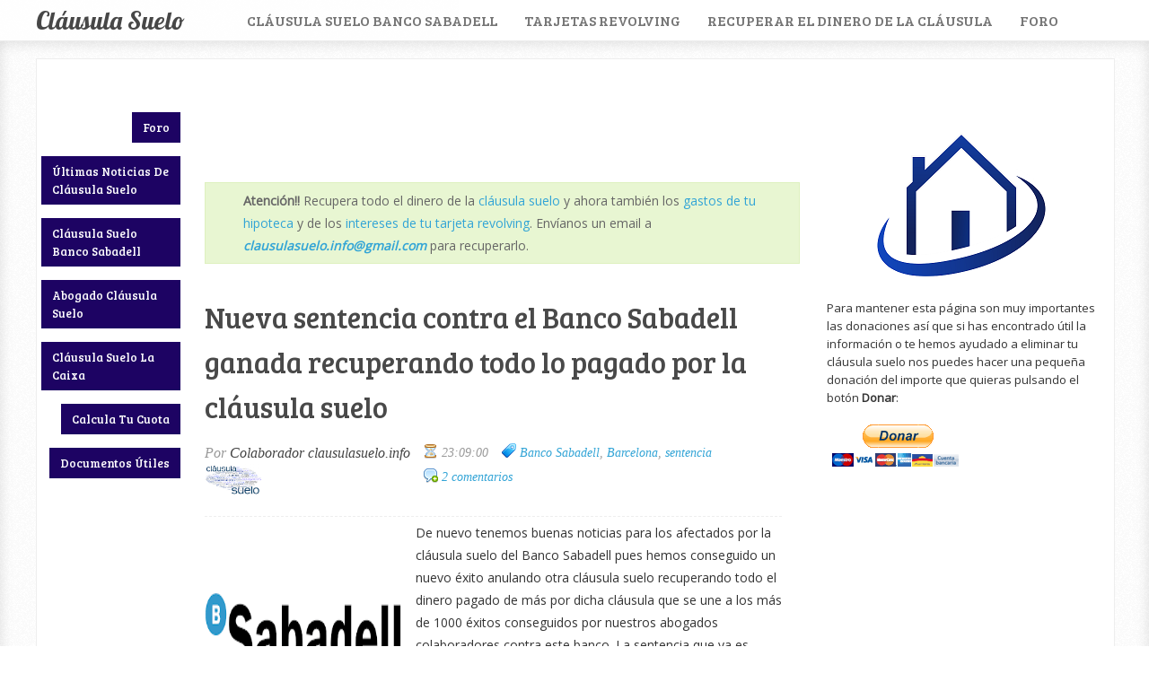

--- FILE ---
content_type: text/html; charset=UTF-8
request_url: https://www.clausulasuelo.info/2017/12/
body_size: 32289
content:
<!DOCTYPE html>
<!-- Marcado de microdatos añadido por el Asistente para el marcado de datos estructurados de Google. --><html xmlns='http://www.w3.org/1999/xhtml' xmlns:b='http://www.google.com/2005/gml/b' xmlns:data='http://www.google.com/2005/gml/data' xmlns:expr='http://www.google.com/2005/gml/expr'>
<head>
<link href='https://www.blogger.com/static/v1/widgets/2944754296-widget_css_bundle.css' rel='stylesheet' type='text/css'/>
<script async='async' crossorigin='anonymous' src='https://pagead2.googlesyndication.com/pagead/js/adsbygoogle.js?client=ca-pub-5683903747553344'></script>
<title>diciembre 2017 - Cláusula Suelo</title>
<meta content='cláusula suelo, eliminar cláusula suelo, hipoteca, quitar suelo, cláusula suelo sabadell' name='Keywords'/>
<meta content='noindex,noarchive' name='robots'/>
<meta content='Cláusula suelo: cómo eliminarla y recuperar tu dinero. Hemos eliminado más de 2682 cláusula suelo: Banco Sabadell,España-Duero,Popular,La Caixa..' name='description'/>
<meta content='Cláusula suelo, Eliminar cláusula suelo, hipoteca, quitar suelo, cláusula suelo sabadell' name='keywords'/>
<meta content='Cláusula Suelo - Eliminar la cláusula suelo de tu hipoteca' name='name'/>
<meta content='blogger' name='generator'/>
<meta content='https://twitter.com/clausula_suelo' property='article:publisher'/>
<meta content='article' property='og:type'/>
<meta content='2021-11-21T05:00:00+0200' property='article:published_time'/>
<meta content='2021-11-21T05:00:00+0200' property='article:modified_time'/>
<meta content='Cláusulas suelo' property='article:section'/>
<meta content='Cláusula suelo' property='article:tag'/>
<link href="//www.clausulasuelo.info/favicon.ico" rel="icon" type="image/x-icon">
<meta content='text/html; charset=UTF-8' http-equiv='Content-Type'/>
<style id='page-skin-1' type='text/css'><!--
/*
//////////////////////////////////////////////////////////
//                                                                          //
//  Blogger Template Style                              //
//  Name         : Sensational                             //
//  Author      : Anz Joy                              //
//  URL           : Inspired from www.blogtipsntricks.com    //
//                                                                        //
//////////////////////////////////////////////////////////
*/
/*****************************************
reset.css
******************************************/
html, body, div, span, applet, object, iframe,
h1, h2, h3, h4, h5, h6, p, blockquote, pre,
a, abbr, acronym, address, big, cite, code,
del, dfn, em, font, img, ins, kbd, q, s, samp,
small, strike, strong, sub, sup, tt, var,
dl, dt, dd, ol, ul, li,
fieldset, form, label, legend,
table, caption, tbody, tfoot, thead, tr, th, td, figure {    margin: 0;    padding: 0;}
article,aside,details,figcaption,figure,
footer,header,hgroup,menu,nav,section {     display:block;}
table {    border-collapse: separate;    border-spacing: 0;}
caption, th, td {    text-align: left;    font-weight: normal;}
blockquote:before, blockquote:after,
q:before, q:after {    content: "";}
blockquote, q {    quotes: "" "";}
sup{    vertical-align: super;    font-size:smaller;}
:focus {  outline: 0;  }
pre {  font-family: monospace;  }
::selection {  background: #333;  color: #fff;  }
::-moz-selection {  background: #333;  color: #fff;  }
code{  font-family: monospace;  font-size:12px; color:#272727;}
a img{  border: none;}
ol, ul {  padding: 10px 0 20px;  margin: 0 0 0 35px; }
ol li {  list-style-type: decimal;  padding:0 0 5px; }
ul li {  list-style-type: circle;  padding: 0 0 5px; }
ul ul, ol ol {  padding: 0;  }
h1, h2, h3, h4, h5, h6 {  font-family: 'Bree Serif',serif;  font-weight: normal;  }
.post-body h1 {  line-height: 48px;  font-size: 42px;  margin: 10px 0;  }
.post-body h2 {  font-size: 36px;  line-height: 44px;  border-bottom: 4px solid #eee;  padding-bottom: 5px;  margin: 10px 0;  }
.post-body h3 {  font-size: 32px;  line-height: 40px;  margin: 10px 0;  }
.post-body h4 {  font-size: 28px;  line-height: 36px;  margin: 10px 0;  }
.post-body h5 {  font-size: 24px;  line-height: 30px;  margin: 10px 0;  }
.post-body h6 {  font-size: 18px;  line-height: 24px;  margin: 10px 0;  }
/*****************************************
Global Links CSS
******************************************/
a{  color:#32A4D6;  outline:none;  text-decoration: none;  transition: all 0.25s linear 0s;  -moz-transition: all 0.25s linear 0s;  -webkit-transition: all 0.25s linear 0s;  }
a:hover {  text-decoration: underline; }
body{  color: #333;  height: 100%;  font: 14px/25px Open Sans,Helvetica Neue,Arial,Helvetica,sans-serif;  padding: 0; background:url("https://blogger.googleusercontent.com/img/b/R29vZ2xl/AVvXsEgROQLawV1TvrIpXv2bEo_eG4y1LFxwpO8We0bW_O41PXuMrsfkIZtaAz96Ed9K4R7UhHC5yHI1yEmh6nSbrT-OYtItMQj-SAS3AfQ8Wkx1f-AGiQ3PBBBl334xGA2ItgNzq1hh6Bg6pVv9/s1600/pattern1.png") repeat scroll 0 0 #FFFFFF }
.clr { clear:both; float:none; }
/*****************************************
Wrappers
******************************************/
.blogouter-wrapper {    position: relative;    width: 100%;  }
.bloginner-wrapper  {  box-shadow: 0 3px 15px 0 rgba(0, 0, 0, 0.13) inset;  margin: 45px 0 0;  padding: 20px 0;  width: 100%;  }
.header-wrapper {  background: #FFFFFF;  position: fixed;  width: 100%;  z-index: 999;  top: 0;  height: 45px;  opacity: 0.9;  border-bottom: 1px solid #EEEEEE;  }
.ct-wrapper {    padding:0px 20px;    position:relative;    max-width:1200px;    margin: 0 auto;  }
.outer-wrapper{    background: #FFFFFF;    position: relative;  width:100%;  border: 1px solid #eee;  }
.main-wrapper {    width:auto;    margin-right:350px;  margin-top: 25px; }
#content {   position: relative;  width: 78%;  float: right;  }
.sidebar-wrapper {  width: 300px;  position: absolute;  right: 0px;  margin: 25px 0;  padding: 0 20px;  border: medium none; top: 0; bottom: 0;  display: block;  }
/*****************************************
Header CSS
******************************************/
#header-right {  float: left;  padding: 0;  width: auto;  }
#header{  max-width:750px; margin: 0 -30px 0 0;  float:left;  width:auto;  overflow:hidden;  z-index : 999;   min-width: 250px;  padding: 0px;  }
#header-inner{  margin: 0;  padding: 0;  }
#header h1 { color: #333;  font-family:  'Lobster', cursive;  font-size: 28px;   margin-right: 32px; text-transform: capitalize;  line-height: 45px;  }
#header h1 a { color: #333; }
#header h1 a:hover {  text-decoration: none;  }
#header p.description{  display: none;  }
#header img{ border:0 none; background:none; width:auto; height:auto; margin:0 auto;}
/*****************************************
Main Menu CSS
******************************************/
/***** Top Menu CSS *****/
nav {  height: 45px;  width: 100%;  position: relative;  }
nav ul {  padding: 0;  margin: 0 auto;  height: 45px;  text-align: center;  }
nav li {  display: inline;  float: left;  }
nav a {  color: #666666;  font-family: 'Bree Serif',serif;  font-size: 16px;  text-transform: uppercase;  display: block;  padding: 0 15px;  text-align: center;  text-decoration: none;  line-height: 45px;  }
nav li a {  box-sizing:border-box;  -moz-box-sizing:border-box;  -webkit-box-sizing:border-box;  }
nav li:last-child a {  border-right: 0;  }
nav a:hover, nav a:active {  border-top: 4px solid #1D0363;  color: #333333;  text-decoration: none;  }
nav a#pull {  display: none;  }
/***** Main Menu CSS *****/
.main-nav-main{  padding:4px 0;  width: 100%;  }
.main-nav-main ul{  padding:0;  margin: 0;  }
.main-nav-main ul li{  clear: both;  display: inline;  float: right;  margin: 0 0 15px;  padding: 0; }
.main-nav-main ul li a{  background: #1D0363;  color: #FFFFFF;  display: block;  font-family: 'Bree Serif',serif;  padding: 7px 12px;  }
.main-nav-main ul li a:hover{  background: #FFEF66;  color: #222222;  text-decoration: none;  }
/*****************************************
Blog Post CSS
******************************************/
.post {  border-bottom: 5px solid #1D0363;  margin: 0 0 25px;  padding: 20px 3% 40px 0;  }
h1.post-title {  font-family: 'Bree Serif',serif;  font-size: 32px;  margin: 0 0 10px;  text-decoration: none;  line-height: 50px;  }
.post h1 a {  color:#494949;  }
.post h1 a:hover {  color:#222;  text-decoration: none;  }
.post-body {  padding: 0;  margin: 0;  word-wrap:break-word;  }
.post-body img {  position:relative;  }
.post-header {  border-bottom: 1px dashed #EEEEEE;  color: #999999;  font-family: Georgia,serif;  font-style: italic;  margin: 0 0 5px;  overflow: hidden;  padding: 1px 0 15px;  }
.post-author {  float: left;  font-size: 16px;  margin: 2px 15px 0 0;  }
.post-timestamp { float: left;  padding: 2px 15px 0 20px;  background:url("https://blogger.googleusercontent.com/img/b/R29vZ2xl/AVvXsEhkxPi5fLm4sZelD9zVlXZ0g4LLKa-bNsatNgIcj9XhaOdYc__ceF2UoAFJbZiZm9zXYRnfayM2okcazPMW6KQ5TMCEONhIijIDeNI3Pe_BP9auxY1Tet4TCFjaaM6zwSTl-FNsal7kIG1I/s1600/sprite1.png") no-repeat scroll 0 5px transparent}
.post-labels {  float: left;  padding: 2px 15px 0 20px;  background:url("https://blogger.googleusercontent.com/img/b/R29vZ2xl/AVvXsEhkxPi5fLm4sZelD9zVlXZ0g4LLKa-bNsatNgIcj9XhaOdYc__ceF2UoAFJbZiZm9zXYRnfayM2okcazPMW6KQ5TMCEONhIijIDeNI3Pe_BP9auxY1Tet4TCFjaaM6zwSTl-FNsal7kIG1I/s1600/sprite1.png") no-repeat scroll 0 -31px transparent}
.post-comment-link { float: left;  padding: 2px 15px 0 20px; background:url("https://blogger.googleusercontent.com/img/b/R29vZ2xl/AVvXsEhkxPi5fLm4sZelD9zVlXZ0g4LLKa-bNsatNgIcj9XhaOdYc__ceF2UoAFJbZiZm9zXYRnfayM2okcazPMW6KQ5TMCEONhIijIDeNI3Pe_BP9auxY1Tet4TCFjaaM6zwSTl-FNsal7kIG1I/s1600/sprite1.png") no-repeat scroll 0 -64px transparent }
.rmlink a {  background: #1D0363;  border-radius: 5px;  -moz-border-radius: 5px;  -o-border-radius: 5px;  -webkit-border-radius: 5px;  color: #fff;  cursor: pointer;  float: right;  margin: 20px 0 0;  padding: 8px 16px;  }
.rmlink a:hover {  background: #333333;  color: #FFFFFF;  text-decoration: none;  }
/***** Page Nav CSS *****/
#blog-pager {  overflow: visible;  padding: 0 30px;  }
.showpageOf {  display:none;  }
.showpagePoint {  background: #1D0363;  color: #FFFFFF;  margin: 0 10px 0 0;  padding: 5px 10px;  text-decoration: none;  border-radius: 3px;  -moz-border-radius: 3px;  -o-border-radius: 3px;  -webkit-border-radius: 3px;  }
.showpage a, .showpageNum a {  margin: 0 10px 0 0;  padding: 5px 10px;  text-decoration: none;  }
.showpage a:hover, .showpageNum a:hover {  background: #1D0363;  color: #fff;  border-radius: 3px;  -moz-border-radius: 3px;  -o-border-radius: 3px;  -webkit-border-radius: 3px;  text-decoration: none;  }
.home-link, #blog-pager-newer-link a, #blog-pager-older-link a {  background: #1D0363;  color: #fff;  display: inline-block;  padding: 5px 10px;  }
.home-link {  margin: 0 10px;  }
.home-link:hover, #blog-pager-newer-link a:hover, #blog-pager-older-link a:hover {   background: #333;  color: #FFFFFF;  text-decoration: none;  }
/*****************************************
post highlighter CSS
******************************************/
.post blockquote {  font-style: italic;  margin: 1.571em 0;  }
/***** Notifications *****/
.message_box {  margin: 15px 0;  }
pre { overflow: auto; padding: 2em 1em 1em 1em; border: 1px solid #DDD; margin: 15px 0; }
.note { color: #666; border: 1px solid #FDEBA5; padding: 0.5em 1em 0.5em 3em; background: scroll 10px center #FEF4C8; }
.announce { color: #666; border: 1px solid #BEE5F8; padding: 0.5em 1em 0.5em 3em; background: scroll 10px center #D7EFFB; }
.success {  color: #666; border: 1px solid #DEF1BF;  padding: 0.5em 1em 0.5em 3em; background: scroll 10px center #E8F6D2;  }
.warning {  color: #666; border: 1px solid #FFDBDB; padding: 0.5em 1em 0.5em 3em; background: scroll 10px center #FFE7E7;  }
/*****************************************
custom widget CSS
******************************************/
/***** Table CSS *****/
.entry-content table, .entry-content table.table {  border: 1px solid #E4E5E5;  border-collapse: collapse;  border-spacing: 0;  margin: 0 0 20px;  width: 100%;  }
.entry-content table th, .entry-content table.table th {  background: #1D0363;  border-color: #e4e5e5;  border-style: none none solid;  border-width: 0 0 1px;  color: #FFFFFF;  font-size: 16px;  font-weight: bold;  padding: 10px;  text-align: left;  }
.entry-content table td, .entry-content table.table td {  border: 0 none;  color: #000;  padding: 10px;  text-align: left;  }
.entry-content table.table td {  background: #F0F0F0;  border-bottom: 1px solid #e4e5e5;  }
.entry-content table.table td.even {  background: #FBFBFB;  }
/***** Profile Widget CSS *****/
.Profile img { border:1px solid #cecece; background:#fff; float:left; margin:5px 10px 5px 0; padding:5px;  -webkit-border-radius: 50px;	-moz-border-radius: 50px;	border-radius: 50px; }
.profile-data { color:#999999; font:bold 20px/1.6em Arial,Helvetica,Tahoma,sans-serif; font-variant:small-caps; margin:0; text-transform:capitalize;}
.profile-datablock { margin:0.5em 0;}
.profile-textblock { line-height:1.6em; margin:0.5em 0;}
a.profile-link { clear:both; display:block; font:80% monospace; padding:10px 0; text-align:center; text-transform:capitalize;}
/***** Popular Post *****/
.popular-posts ul {  padding-left: 0;  }
.popular-posts ul li {  border-bottom: 1px dashed #EEEEEE;  list-style: none outside none !important;  margin-left: 0 !important;  overflow: hidden;  padding: 10px 0;  transition: all 0.25s linear 0s;  }
.popular-posts ul li:hover {  background: #f7f7f7;  padding-left: 10px;  }
.PopularPosts img {  display: block;  float: left;  height: 50px;  margin-right: 8px;  width: 50px;  }
/***** Social Profile Icon Widget CSS *****/
.social-profile-icons {  overflow: hidden;  }
.social-profile-icons .alignleft, .social-profile-icons .alignright {  margin: 0;  padding: 0;  }
.social-profile-icons ul li {  background: none repeat scroll 0 0 transparent !important;  border: medium none !important;  float: left;  list-style-type: none !important;  margin: 0 5px 10px !important;  padding: 0 !important;  }
.social-profile-icons ul li a, .social-profile-icons ul li a:hover { border-radius: 3px 3px 3px 3px;  display: block;  height: 32px;  overflow: hidden;  text-indent: -999px;  transition: all 0.25s linear 0s;  width: 32px;  }
.social-profile-icons ul li a:hover {  background-color: #1D0363;  }
.social-profile-icons ul li.social-dribbble a, .social-profile-icons ul li.social-dribbble a:hover {  background-position: 0 0;  }
.social-profile-icons ul li.social-facebook a, .social-profile-icons ul li.social-facebook a:hover {  background-position: -64px 0;  }
.social-profile-icons ul li.social-gplus a, .social-profile-icons ul li.social-gplus a:hover {  background-position: -96px 0;  }
.social-profile-icons ul li.social-linkedin a, .social-profile-icons ul li.social-linkedin a:hover {  background-position: -128px 0;  }
.social-profile-icons ul li.social-pinterest a, .social-profile-icons ul li.social-pinterest a:hover {  background-position: -160px 0;  }
.social-profile-icons ul li.social-rss a, .social-profile-icons ul li.social-rss a:hover {  background-position: -192px 0;  }
.social-profile-icons ul li.social-twitter a, .social-profile-icons ul li.social-twitter a:hover {  background-position: -256px 0;  }
/*****************************************
Sidebar CSS
******************************************/
.sidebar{  margin: 0;  padding: 0;  display: block;  }
.sidebar h2 {  font-family: 'Bree Serif',serif;  font-size: 19px;  font-weight: normal;  margin-bottom: 12px;  text-transform: none;  }
.sidebar .widget{  clear: both;  font-size: 13px;  line-height: 20px;  margin-bottom: 25px;  }
.sidebar ul{ margin:0; padding:0; list-style:none; }
.sidebar li{  margin: 0 0 0 15px;  padding: 0 0 5px;  text-transform: capitalize;  }
.sidebar a {  color: #32A4D6;  }
.sidebar a:hover {  color: #333333;  text-decoration: none;  }
/***** In-Sidebar *****/
.in-sidebar {  float: left;  width: 20%;  margin: 30px 0 0;  }
.in-sidebar h2 {  font-family: 'Bree Serif',serif;  font-size: 19px;  font-weight: normal;  margin-bottom: 12px;  text-transform: none;  }
.in-sidebar .widget{  display: inline-block;  font-size: 13px;  line-height: 20px;  margin: 0 10px 25px 5px;  float: right;  }
.in-sidebar ul{ margin:0; padding:0; list-style:none; }
.in-sidebar li{  margin: 0 0 0 15px;  padding: 0 0 5px;  text-transform: capitalize;  }
.in-sidebar a {  color: #32A4D6;  }
.in-sidebar a:hover {  color: #333333;  text-decoration: none;  }
/*****************************************
Footer CSS
******************************************/
#footer {  width:100%;  background: #FFFFFF;  }
.footer-wrapper {  color: #777777;  font-size: 13px;  font-weight: normal;  height: 100%;  line-height: 18px;  padding-top: 25px;  overflow: hidden;  padding-right: 0;  }
.footer {  float: left;  margin: 15px 12px;  width: 23%;  }
.footer .widget{  margin-bottom: 30px;  }
.footer h2 {  font-family: 'Bree Serif',serif;  font-size: 19px;  margin-bottom: 12px;  padding: 0 0 1.5em;  background:url("https://blogger.googleusercontent.com/img/b/R29vZ2xl/AVvXsEgj8ZOUWGuehP5FnCgujDMM4g7cYDnmMhGe_I3wqnEyVByyhcIUHUiTwW9gfJmOROqxbD9WHIfnoS2mVK6EIk4tYp0SonKHKWmfOqUXnm7xuvToiLLTVS7sFXB8zVvX8DMoYGqVjDJHRH11/s1600/divider.png") repeat-x scroll center bottom transparent}
.footer .widget-content {  line-height: 20px;  }
.footer ul {  margin: 0;  padding: 0;  }
.footer ul li {  list-style: circle outside none;  margin-left: 1.4em;  }
.copyrights {  color: #666666;  font-family: 'Bree Serif',serif;  font-size: 13px;  line-height: 28px;  margin-bottom: 8px;  padding-top: 0;  text-align: center;  }
.footer a, .copyrights a {  color: #32A4D6;  }
.footer a:hover, .copyrights a:hover {  color: #333333;  text-decoration: none;  }
/*****************************************
Comments CSS
******************************************/
.comments {  padding-top: 30px;  clear:both;  margin: 0;  }
.comments h4 {  font-size: 23px;  text-transform: capitalize;  }
#comments-block .avatar-image-container.avatar-stock img{  border-width:0;  padding:1px;  }
#comments-block .avatar-image-container{    height:37px;    left:-45px;    position:absolute;    width:37px;  }
#comments-block.avatar-comment-indent{  margin-left:45px;  position:relative;  }
#comments-block.avatar-comment-indent dd{  margin-left:0;  }
iframe.avatar-hovercard-iframe{  border:0 none;  padding:0;  width:25em;  height:9.4em;  margin:.5em;  }
.comments .comments-content{  margin-bottom:16px;  }
.comments .continue, .comments .comment .comment-actions {  display: block;  text-align: right;  }
.comments .continue a, .comments .comment .comment-actions a{  display: inline-block;  padding: 0 14px;  background: #1D0363;  color: #fff;  font-family: Georgia, sans-serif;  font-style: italic;  -webkit-transition: all 0.25s linear;  -moz-transition: all 0.25s linear;  transition: all 0.25s linear;  -webkit-border-radius: 3px;  -moz-border-radius: 3px;  -o-border-radius: 3px;  -ms-border-radius: 3px;  -khtml-border-radius: 3px;  }
.comments .continue a:hover, .comments .comment .comment-actions a:hover{  background: #333;  color: #fff;  text-decoration: none;  }
.comments .comments-content .comment-thread ol{  margin:20px 0 0 -10px;  overflow:hidden;}
.comments .comments-content .inline-thread{    padding:0;}
.comments .comments-content .comment-thread{    margin:0 0 0 -15px;}
.comments .comments-content .comment-thread:empty{    display:none}
.comments .comments-content .comment-replies{    margin-left:0px;margin-top:0px;}
.comments .comments-content .comment:first-child{padding-top:4px}
.comments .comments-content .comment:last-child {border-bottom: 1px solid #DDDDDD;  padding-bottom:0;  }
.comments .comments-content .comment-body{position:relative}
.comments .comments-content .user a {  font-size: 16px;  font-style: normal;  font-weight: bold;  line-height: 1.375em;  }
.comments .comments-content .icon.blog-author {display:inline-block;height:18px;margin:0 0 -4px 6px;width:18px}
.comments .comments-content .datetime {  display: block;  line-height: 21px;  margin-bottom: 1em;  margin-left: 0px;  }
.comments .comments-content .datetime a {  color: #333;  }
.comments .comments-content .datetime a:hover {  text-decoration:none; }
.comments .comments-content .comment-header {  margin: 0;  min-height: 40px;  padding: 10px;   position: relative;  }
.comments .comments-content .comment-content{  margin: 0;  padding: 0 10px 10px 10px;  position: relative;  }
.comments .comments-content .owner-actions {position:absolute;right:0;top:0}
.comments .comments-replybox { border:none;height:250px;width:100%}
.comments .comment-replybox-single { margin-left:4px;margin-top:5px}
.comments .comment-replybox-thread {  margin: 5px 0 5px 15px;  }
.comments .comments-content .loadmore a { display:block;padding:10px 16px;text-align:center}
.comments .thread-toggle { cursor:pointer;display:none;}
.comments .continue{   float: right;  cursor:pointer;  display:inline-block;  }
.comments .continue a{  display:block;  font-weight: normal;  margin: 0 15px 0 0;  }
.comments .comments-content .loadmore{cursor:pointer;margin-top:3em;max-height:3em}
.comments .comments-content .loadmore.loaded{max-height:0;opacity:0;overflow:hidden}
.comments .thread-chrome.thread-collapsed{display:none}
.comments .thread-toggle .thread-arrow{display:inline-block;height:6px;margin:.3em;overflow:visible;padding-right:4px;width:7px}
.comments .thread-expanded .thread-arrow{background:url("[data-uri]") no-repeat scroll 0 0 transparent}
.comments .thread-collapsed .thread-arrow{background:url("[data-uri]") no-repeat scroll 0 0 transparent}
.comments .avatar-image-container {  float: right;  padding: 0;  margin: 0;  max-height:55px;  width:55px;  }
.comments .avatar-image-container img {  display: block;  max-width: 55px;  width: 55px;  border-radius: 27.5px;  -moz-border-radius: 27.5px;  -o-border-radius: 27.5px;  -webkit-border-radius: 27.5px;  }
.comments .comment-block {  margin-left: 0px;  position: relative;  }
.comments .comments-content .comment {  background: #fff;  border: 1px solid #DDDDDD;  list-style: none outside none;  margin: 0 13px 15px 25px;  padding: 10px !important; }
.comments .comments-content .comment:nth-child(even) {  background: #F9F9F9;  }
/*****************************************
Responsive styles
******************************************/
@media screen and (max-width: 1230px){
.header-wrapper {  height: 90px;  }
#header {  float:none;  max-width:none;  text-align:center;  }
#header-right  {  float: none;  }
#header h1 {   margin-right: 0px;  }
nav {  border-bottom: 0;  }
nav ul {  display: none;  height: auto;  background: #333;  }
nav a#pull {  background-color: #1D0363;  display: block;  padding: 0 3%;  position: relative;  text-align: left;  width: 94%;  }
nav a#pull:after {  content:"";  background: url('https://lh3.googleusercontent.com/blogger_img_proxy/AEn0k_tHXCAKESoyC9i9FYT1IehGovyoblaYMoofkcljh6CBSKqzAVXnZUJx02ZQ1OKUb0T9FOFIjTnDRW25MynLZ7b-yjx2kkkmlYrgUO9YI0jTjhkHG0dh30ZJ8Hp42bbb7OUO-Dw=s0-d') no-repeat;  width: 30px;  height: 30px;  display: inline-block;  position: absolute;  right: 15px;  top: 10px;  }
nav li {  display: block;  float: none;  width: 100%;  }
nav a {  color: #fff;  }
nav a:hover, nav a:active {  border: none;  color: #eee;  }
.bloginner-wrapper {  margin: 90px 0 0 0;  }
.flex-container {  width: 90% !important;  margin: 0 3% 1.5em !important;  }
}
@media screen and (max-width: 1025px){
#content {  width: 100%;  }
.post {  padding-left: 3%;  }
.in-sidebar {  display: none;  }
}
@media screen and (max-width: 960px) {
.main-wrapper{    margin-right:0;    width:100%;    min-height: 0px;    }
.ct-wrapper{    padding:0 15px;    }
#content {  border: 0;  }
.sidebar-wrapper{   position:relative;  top:auto;  right:auto;  clear:both;  left:auto;  padding: 0;  width:auto;  background: none;  }
.sidebar-wrapper .sidebar{    margin: 15px;    }
.sidebar-wrapper .widget{    border: none;    margin: 0px auto 10px auto;    padding: 10px 20px;	}
}
@media screen and (max-width: 768px){
.header-wrapper {    margin-right: 0;    min-height: 0;    width: 100%;    }
#header {    text-align: center;    width: 100%;    max-width: none;    }
#comment-editor {    margin:10px;    }
.footer {    margin:15px;    width:auto;    }
.footer-credits .attribution{    display:none;    }
}
@media screen and (max-width: 500px){
#header img {    width:100%;    }
.flex-container {  display: none;  }
}
@media screen and (max-width: 420px){
.comments .comments-content .datetime{  display:block;  float:none;  }
.comments .comments-content .comment-header {  height:70px;  }
}
@media screen and (max-width: 320px){
.ct-wrapper{  padding: 0;  }
.outer-wrapper {  border: 0;  }
.comments .comments-content .comment-replies {   margin-left: 0;  }
}
/*****************************************
Hiding Header Date and Feed Links
******************************************/
h2.date-header{display:none;}

--></style>
<!--[if !IE]><!-->
<style type='text/css'>  .post-body img{  max-width:100%;  }  </style>
<!--<![endif]-->
<style type='text/css'>  .outer-wrapper{  min-height:1250px;  }  </style>
<link href="//fonts.googleapis.com/css?family=Open+Sans%7CBree+Serif%7CLobster" rel="stylesheet" type="text/css">
<script src="//ajax.googleapis.com/ajax/libs/jquery/1.7.1/jquery.min.js" type="text/javascript"></script>
<!--[if IE]> <script src="http://html5shiv.googlecode.com/svn/trunk/html5.js"></script> <![endif]-->
<!--[if (gte IE 6)&(lte IE 8)]> <script type="text/javascript" src="http://blogtipsntricks.googlecode.com/files/selectivizr-min.js"></script> <![endif]-->
<!--[if lt IE 9]> <script src="http://ie7-js.googlecode.com/svn/version/2.1(beta4)/IE9.js"></script> <![endif]-->
<script type='text/javascript'>
/*<![CDATA[*/
// JavaScript Document

/////////////////////////////////////////////////////////
//  custom JavaScript file for Sensational   //
//  Name     : Sensational                                //
//  Author  : chandeep                                   //
//  URL       : www.blogtipsntricks.com        //
/////////////////////////////////////////////////////////

//automatic read more
var thumbnail_mode = "yes";; //yes -with thumbnail, no -no thumbnail
summary_noimg = 530; //summary length when no image
summary_img = 440; //summary length when with image
img_thumb_height = 220;
img_thumb_width = 220;

function removeHtmlTag(strx,chop){
	if(strx.indexOf("<")!=-1)
	{
		var s = strx.split("<");
		for(var i=0;i<s.length;i++){
			if(s[i].indexOf(">")!=-1){
				s[i] = s[i].substring(s[i].indexOf(">")+1,s[i].length);
			}
		}
		strx =  s.join("");
	}
	chop = (chop < strx.length-1) ? chop : strx.length-2;
	while(strx.charAt(chop-1)!=' ' && strx.indexOf(' ',chop)!=-1) chop++;
	strx = strx.substring(0,chop-1);
	return strx+'...';
}

function createSummaryAndThumb(pID){
	var div = document.getElementById(pID);
	var imgtag = "";
	var img = div.getElementsByTagName("img");
	var summ = summary_noimg;
        if(thumbnail_mode == "yes") {
	if(img.length>=1) {
		imgtag = '<span style="position: relative; float:left; margin: 10px 15px 10px 0;"><img src="'+img[0].src+'" width="'+img_thumb_width+'px" height="'+img_thumb_height+'px" alt="cláusula suelo" title="cláusula suelo"/></span>';
		summ = summary_img;
	}
	}
	var summary = imgtag + '<div>' + removeHtmlTag(div.innerHTML,summ) + '</div>';
	div.innerHTML = summary;
}

		$(function() {
			var pull 		= $('#pull');
				menu 		= $('nav ul');
				menuHeight	= menu.height();

			$(pull).on('click', function(e) {
				e.preventDefault();
				menu.slideToggle();
			});

			$(window).resize(function(){
        		var w = $(window).width();
        		if(w > 320 && menu.is(':hidden')) {
        			menu.removeAttr('style');
        		}
    		});
		});
/*]]>*/</script>
<script type='text/javascript'>
        (function(i,s,o,g,r,a,m){i['GoogleAnalyticsObject']=r;i[r]=i[r]||function(){
        (i[r].q=i[r].q||[]).push(arguments)},i[r].l=1*new Date();a=s.createElement(o),
        m=s.getElementsByTagName(o)[0];a.async=1;a.src=g;m.parentNode.insertBefore(a,m)
        })(window,document,'script','https://www.google-analytics.com/analytics.js','ga');
        ga('create', 'UA-39242666-1', 'auto', 'blogger');
        ga('blogger.send', 'pageview');
      </script>
<link href='https://www.blogger.com/dyn-css/authorization.css?targetBlogID=800038793864747543&amp;zx=0f85d5f1-3acf-4482-90c7-c16eb61f6d27' media='none' onload='if(media!=&#39;all&#39;)media=&#39;all&#39;' rel='stylesheet'/><noscript><link href='https://www.blogger.com/dyn-css/authorization.css?targetBlogID=800038793864747543&amp;zx=0f85d5f1-3acf-4482-90c7-c16eb61f6d27' rel='stylesheet'/></noscript>
<meta name='google-adsense-platform-account' content='ca-host-pub-1556223355139109'/>
<meta name='google-adsense-platform-domain' content='blogspot.com'/>

<!-- data-ad-client=ca-pub-5683903747553344 -->

</head>
<!--<body>-->
<body>
<div class='blogouter-wrapper' itemscope='true' itemtype='http://schema.org/Article'>
<meta itemType='https://schema.org/WebPage' itemid='https://google.com/article' itemprop='mainEntityOfPage' itemscope='true'/>
<meta content='2021-10-26T08:00:00+08:00' itemprop='datePublished'/>
<meta content='2021-10-26T09:20:00+08:00' itemprop='dateModified'/>
<div class='header-wrapper'>
<div class='ct-wrapper'>
<div class='header section' id='header'><div class='widget Header' data-version='1' id='Header1'>
<div id='header-inner'>
<div class='titlewrapper'>
<h1 class='title'>
<a href='https://www.clausulasuelo.info/'>
Cláusula Suelo
</a>
</h1>
</div>
<span itemprop='headline'>
<div class='descriptionwrapper'>
<p class='description'><span>Toda la información y noticias sobre la cláusula suelo de tu hipoteca y como eliminarla y recuperar lo pagado. También informamos de otros abusos bancarios de todos los bancos: Sabadell, Santander, BBVA, Caixabank, Bankia, Cajas Rurales, Abanca, Caja España Duero, Liberbank, Cajamar, BMN, Cajasur, GlobalCaja</span></p>
</div>
</span>
</div>
</div></div>
<div class='header-right section' id='header-right'><div class='widget HTML' data-version='1' id='HTML3'>
<nav>
<ul>
<li><a href='https://www.clausulasuelo.info/p/clausula-suelo-banco-sabadell.html'>Cláusula suelo Banco Sabadell</a></li>
<li><a href='https://www.clausulasuelo.info/p/tarjetas-revolving.html'>Tarjetas revolving</a></li>
<li><a href='https://www.clausulasuelo.info/2014/02/demanda-judicial-eliminar-clausula-suelo.html'>Recuperar el dinero de la cláusula</a></li>
<li><a href='https://www.clausulasuelo.info/p/foro.html'>Foro</a></li>
</ul>
<a href='#' id='pull'>Menu</a>
</nav>
</div></div>
<div class='clr'></div>
</div><!-- /ct-wrapper -->
</div><!-- /header-wrapper -->
<div class='bloginner-wrapper'>
<div class='ct-wrapper'>
<div class='outer-wrapper'>
<div class='main-wrapper'>
<div class='in-sidebar section' id='in-sidebar'><div class='widget HTML' data-version='1' id='HTML99'>
<div class='main-nav-main'>
<ul>
<li><a href='https://www.clausulasuelo.info/p/foro.html'>Foro</a></li>
<li><a href='https://www.clausulasuelo.info/p/ultimas-noticias-sobre-las-clausulas.html'>Últimas noticias de cláusula suelo</a></li>
<li><a href='https://www.clausulasuelo.info/p/clausula-suelo-banco-sabadell.html'>Cláusula suelo Banco Sabadell</a></li>
<li><a href='https://www.clausulasuelo.info/2014/02/demanda-judicial-eliminar-clausula-suelo.html'>Abogado cláusula suelo</a></li>
<li><a href='https://www.clausulasuelo.info/2016/02/recupera-dinero-clausula-suelo-la-caixa-caixabank.html'>Cláusula suelo La Caixa</a></li>
<li><a href='https://www.clausulasuelo.info/p/calculadora-cuota.html'>Calcula tu cuota</a></li>
<li><a href='https://www.clausulasuelo.info/p/documentos-de-ayuda-para-eliminar-la.html'>Documentos útiles</a></li>
</ul>
&nbsp;
</div>
</div></div>
<div class='content section' id='content'><div class='widget HTML' data-version='1' id='HTML4'>
<center>
<script type='text/javascript'>
    google_ad_client = "ca-pub-5683903747553344";
google_ad_host = "pub-1556223355139109";
    google_ad_slot = "2463754512";
    google_ad_width = 728;
    google_ad_height = 90;
</script>
<script src='//pagead2.googlesyndication.com/pagead/show_ads.js' type='text/javascript'>
</script>
</center>
</div><div class='widget HTML' data-version='1' id='HTML9'>
<div class='widget-content'>
<div class="message_box success">
<span style="font-weight:bold; size:14pt">Atención!!</span> Recupera todo el dinero de la <a href="http://www.clausulasuelo.info">cláusula suelo</a> y ahora también los <a href="http://www.clausulasuelo.info/p/recupera-los-gastos-de-tu-hipoteca.html" target="_blank" rel="nofollow">gastos de tu hipoteca</a> y de los <a href="https://abusobancario.com/tarjetas-revolving" target="_blank">intereses de tu tarjeta revolving</a>. Envíanos un email a <span style="font-weight:bold;size:14pt"><i><b><a href="mailto:clausulasuelo.info@gmail.com" onclick="javascript:contacto()">clausulasuelo.info@gmail.com</a></b></i></span>  para recuperarlo.
</div>
<script>
 function contacto() {
 _gaq.push(['_trackEvent', 'Contacto', 'EnlaceHead', 'Email']);
 }
</script>
</div>
<div class='clear'></div>
</div><div class='widget Blog' data-version='1' id='Blog1'>
<div class='blog-posts hfeed'>
<!--Can't find substitution for tag [defaultAdStart]-->

          <div class="date-outer">
        
<h2 class='date-header'><span>viernes, 29 de diciembre de 2017</span></h2>

          <div class="date-posts">
        
<div class='post-outer'>
<div class='post hentry'>
<h1 class='post-title entry-title'>
<a href='https://www.clausulasuelo.info/2017/10/sentencia-banco-sabadell-devolucion-clausula-suelo.html'><span itemprop='articleSection'>Nueva sentencia contra el Banco Sabadell ganada recuperando todo lo pagado por la cláusula suelo</span></a>
</h1>
<div class='post-header'>
<div class='post-header-line-1'>
<span class='post-author vcard'>
<span class='fn'>Por <span itemprop='author' itemscope='true' itemtype='http://schema.org/Person'><span style='color: #444;'><span itemprop='name'>Colaborador clausulasuelo.info</span></span></span></span>
<div itemprop='publisher' itemscope='true' itemtype='https://schema.org/Organization'>
<div itemprop='logo' itemscope='true' itemtype='https://schema.org/ImageObject'>
<img height='36' src='https://3.bp.blogspot.com/-OdIpz-KITGA/V257-wObcKI/AAAAAAAAIjw/N5QHgBrlKfwtMGVWAdVZUNEBLrfx9hrMQCLcB/s1600/clausula-suelo.png' width='64'/>
<meta content='https://3.bp.blogspot.com/-OdIpz-KITGA/V257-wObcKI/AAAAAAAAIjw/N5QHgBrlKfwtMGVWAdVZUNEBLrfx9hrMQCLcB/s1600/clausula-suelo.png' itemprop='url'/>
<meta content='64' itemprop='width'/>
<meta content='36' itemprop='height'/>
</div>
<meta content='clausulasuelo.info' itemprop='name'/>
</div>
</span>
<span class='post-timestamp' content='2015-10-20' itemprop='datePublished'>
<span class='updated'>23:09:00</span>
</span>
<span class='post-labels'>
<a href='https://www.clausulasuelo.info/search/label/Banco%20Sabadell?max-results=8' rel='tag'>Banco Sabadell</a>,
<a href='https://www.clausulasuelo.info/search/label/Barcelona?max-results=8' rel='tag'>Barcelona</a>,
<a href='https://www.clausulasuelo.info/search/label/sentencia?max-results=8' rel='tag'>sentencia</a>
</span>
<span class='post-comment-link'>
<a href='https://www.clausulasuelo.info/2017/10/sentencia-banco-sabadell-devolucion-clausula-suelo.html#comment-form' onclick=''>2 comentarios</a>
</span>
</div>
</div>
<div class='post-body entry-content' id='post-body-4232516428208882108'>
<div id='summary4232516428208882108'>
De nuevo tenemos buenas noticias para los afectados por la <a href="http://www.clausulasuelo.info/p/clausula-suelo-banco-sabadell.html" target="_blank">cláusula suelo del Banco Sabadell</a> pues hemos conseguido un nuevo éxito anulando otra <b>cláusula suelo</b> recuperando todo el dinero pagado de más por dicha cláusula que se une a los <b>más de 1000 éxitos conseguidos </b>por nuestros abogados colaboradores contra este banco.<br />
<br />
La sentencia que ya es firme se ha conseguido en el Juzgado de Primera Instancia nº8 de Barcelona gracias a nuestros abogados colaboradores de Barcelona.<br />
<br />
La hipoteca en cuestión fue firmada en 2005 y tenía un diferencial del 0,75 y una cláusula suelo del 3%. A continuación os mostramos la sentencia conseguida:<br />
<br />
<br />
<div class="p1">
En Barcelona, a cuatro de septiembre de dos mil diecisiete.</div>
<div class="p1">
<br /></div>
<div class="p1">
Vistos y examinados por MARIA TERESA REIG PUIGBERTRAN, Magistrada-Juez</div>
<div class="p1">
del Juzgado de Primera Instancia núm. 8 de Barcelona los autos de JUICIO</div>
<div class="p1">
ORDINARIO seguidos con el núm. 417/2017-6A a instancia de DON&nbsp; &nbsp; &nbsp; y de DÑA. ,</div>
<div class="p1">
representados por la procuradora Dña. Eulàlia Rigol Trullols y asistidos de la</div>
<div class="p1">
letrada Dña. Lourdes Galvé Garrido, contra BANC SABADELL, S.A.</div>
<div class="p1">
(anteriormente CAIXA PENEDÈS), representado por la procuradora Dña.&nbsp; y asistido del letrado Don, de los que</div>
<div class="p1">
resultan los siguientes</div>
<div class="p1">
<b style="text-align: center;"><br /></b></div>
<div class="p1" style="text-align: start;">
<span style="text-align: center;">&nbsp; &nbsp; &nbsp; &nbsp; &nbsp; &nbsp; &nbsp; &nbsp; &nbsp; &nbsp; &nbsp; &nbsp; &nbsp; &nbsp; &nbsp; &nbsp; &nbsp; &nbsp;</span><b style="text-align: center;">ANTECEDENTES DE HECHO</b></div>
<div class="p1" style="text-align: center;">
<b><br /></b></div>
<div class="p1" style="text-align: left;">
PRIMERO.- La procuradora Sra. Rigol Trullols, en nombre y representación de</div>
<div class="p1" style="text-align: left;">
DON&nbsp; y de DÑA. ,</div>
<div class="p1" style="text-align: left;">
formuló demanda de juicio ordinario contra BANC SABADELL, S.A. en la que, tras</div>
<div class="p1" style="text-align: left;">
exponer los hechos y citar los fundamentos de derecho que estimó de aplicación,</div>
<div class="p1" style="text-align: left;">
terminó suplicando al Juzgado que se dicte sentencia declarando la nulidad de la</div>
<div class="p1" style="text-align: left;">
estipulación incorporada en la escritura de préstamo hipotecario de 14 de junio de</div>
<div class="p1" style="text-align: left;">
2005, que establece un límite a las revisiones del tipo de interés de un mínimo</div>
<div class="p1" style="text-align: left;">
aplicable, de un 3%, así como cualquier otra referencia a la limitación mínima del</div>
<div class="p1" style="text-align: left;">
tipo de interés aplicable y condenando a la entidad demandada a recalcular las</div>
<div class="p1" style="text-align: left;">
cuotas y cantidades satisfechas en exceso desde la primera aplicación de la</div>
<div class="p1" style="text-align: left;">
cláusula suelo, aplicando lo previsto en el préstamo hipotecario como interés</div>
<div class="p1" style="text-align: left;">
variable, EURIBOR + 0,75 PUNTOS, más el pago de los intereses legales más dos</div>
<div class="p1" style="text-align: left;">
puntos sobre la cantidad a restituir a partir de la fecha de la sentencia, con</div>
<div class="p1" style="text-align: left;">
imposición de costas.</div>
<div class="p1" style="text-align: left;">
<br /></div>
<div class="p1" style="text-align: left;">
SEGUNDO.- Admitida a trámite la demanda, se emplazó al demandado para que,</div>
<div class="p1" style="text-align: left;">
dentro del plazo legal, compareciera y la contestara, con apercibimiento de ser</div>
<div class="p1" style="text-align: left;">
declarado en rebeldía.</div>
<div class="p1" style="text-align: left;">
Por escrito presentado en tiempo y forma, BANC SABADELL, S.A. se allanó a la</div>
<div class="p1" style="text-align: left;">
demanda y solicitó que no se le impusieran costas, quedando los autos pendientes</div>
<div class="p1" style="text-align: left;">
de resolución.</div>
<div class="p1" style="text-align: left;">
<br /></div>
<div class="p1" style="text-align: left;">
TERCERO.- En la tramitación de este procedimiento se han observado todas las</div>
<style type="text/css">
p.p1 {margin: 0.0px 0.0px 0.0px 0.0px; font: 11.5px Helvetica}
p.p2 {margin: 0.0px 0.0px 0.0px 0.0px; font: 8.5px Helvetica; color: #c0c0c0}
p.p3 {margin: 0.0px 0.0px 0.0px 0.0px; font: 6.5px Helvetica; color: #939393}
</style>








































<br />
<div class="p1" style="text-align: left;">
formalidades legales.</div>
<div class="p1" style="text-align: left;">
<br /></div>
<div class="p1" style="text-align: left;">
<b><br /></b></div>
<div class="p1" style="text-align: left;">
<b>&nbsp; &nbsp; &nbsp; &nbsp; &nbsp; &nbsp; &nbsp; &nbsp; &nbsp; &nbsp; &nbsp; &nbsp; &nbsp; &nbsp; &nbsp; &nbsp; &nbsp; &nbsp; FUNDAMENTOS DE DERECHO</b></div>
<div class="p1" style="text-align: left;">
<b><br /></b></div>
<div class="p1" style="text-align: left;">
PRIMERO.- De acuerdo con el núm. 2 del art. 6 del Código Civil, los derechos</div>
<div class="p1" style="text-align: left;">
concedidos por las leyes son renunciables, cuando no contraría la renuncia el</div>
<div class="p1" style="text-align: left;">
interés o el orden público, ni perjudica a terceros, circunstancias que concurren en</div>
<div class="p1" style="text-align: left;">
el supuesto de autos, por lo que, teniendo la parte demandada poder de</div>
<div class="p1" style="text-align: left;">
disposición sobre el objeto y capacidad suficiente, conforme a lo dispuesto en el</div>
<div class="p1" style="text-align: left;">
art. 21 de la Ley de Enjuiciamiento Civil, procede tener al demandado por allanado</div>
<div class="p1" style="text-align: left;">
a la demanda.</div>
<div class="p1">
<br /></div>
<div class="p1">
SEGUNDO.- En cuanto a las costas, resulta de aplicación lo dispuesto en el art. 4.2</div>
<div class="p1">
a) del Real Decreto-Ley 1/2017, de 20 de enero, de Medidas urgentes de</div>
<div class="p1">
protección de consumidores en material de cláusulas suelo, por lo que, habiéndose</div>
<div class="p1">
allanado la parte demandada con anterioridad a la contestación a la demanda, no</div>
<div class="p1">
procede apreciar mala fe procesal a los efectos de lo previsto en el art. 395.1 de la</div>
<div class="p1">
Ley de Enjuiciamiento Civil y, en consecuencia, no procede efectuar imposición de</div>
<div class="p1">
costas.</div>
<div class="p1">
<br /></div>
<div class="p1">
Vistos los preceptos legales citados, demás de general y pertinente aplicación y en</div>
<div class="p1">
<style type="text/css">
p.p1 {margin: 0.0px 0.0px 0.0px 0.0px; font: 11.5px Helvetica}
</style>


















</div>
<div class="p1">
atención a lo expuesto,</div>
<br />
<div class="p1" style="text-align: center;">
<b><br /></b></div>
<div class="p1" style="text-align: left;">
<b>&nbsp; &nbsp; &nbsp; &nbsp; &nbsp; &nbsp; &nbsp; &nbsp; &nbsp; &nbsp; &nbsp; &nbsp; &nbsp; &nbsp; &nbsp; &nbsp; &nbsp; &nbsp; &nbsp; &nbsp; &nbsp; &nbsp; &nbsp; &nbsp; &nbsp; FALLO</b></div>
<div class="p2">
<br /></div>
<div class="p1">
Que estimando la demanda interpuesta por DON&nbsp; y</div>
<div class="p1">
DÑA.&nbsp; &nbsp; &nbsp; &nbsp;contra BANC SABADELL S.A.</div>
<div class="p1">
(anteriormente, Caixa Penedès), declaro la nulidad de la cláusula suelo contenida</div>
<div class="p1">
en el contrato de préstamo con garantía hipotecaria suscrito por los litigantes en</div>
<div class="p1">
fecha 14 de junio de 2005 y condeno al demandado a recalcular las cuotas y</div>
<div class="p1">
cantidades satisfechas en exceso desde la primera aplicación de la cláusula suelo,</div>
<div class="p1">
aplicando lo previsto en el préstamo hipotecario como interés variable, EURIBOR +</div>
<div class="p1">
0,75 PUNTOS, más el pago de los intereses legales más dos puntos sobre la</div>
<div class="p1">
cantidad a restituir a partir de la fecha de la sentencia.</div>
<div class="p1">
<br /></div>
<div class="p1">
No se hace imposición de costas a ninguna de las partes.</div>
<div class="p1">
<br /></div>
<div class="p1">
La presente resolución no es firme y contra la misma cabe interponer recurso de</div>
<div class="p1">
apelación, a presentar ante este Juzgado en el plazo de veinte días a contar del</div>
<div class="p1">
siguiente al de su notificación.</div>
<div class="p1">
<br /></div>
<div class="p1">
Para que dicho recurso sea admitido será necesario depositar en la Cuenta de</div>
<div class="p1">
Depósitos y Consignaciones de este Juzgado la cantidad fijada en la Disposición</div>
<div class="p1">
Adicional 15ª de la Ley Orgánica del Poder Judicial, modificada por la Ley</div>
<div class="p1">
Orgánica 1/2009.</div>
<div class="p1">
<br /></div>
<div class="p1">
Así por esta mi sentencia, definitivamente juzgando en primera instancia, la</div>
<style type="text/css">
p.p1 {margin: 0.0px 0.0px 0.0px 0.0px; font: 11.5px Helvetica}
p.p2 {margin: 0.0px 0.0px 0.0px 0.0px; font: 8.5px Helvetica; color: #c0c0c0}
p.p3 {margin: 0.0px 0.0px 0.0px 0.0px; font: 6.5px Helvetica; color: #939393}
</style>



























<br />
<div class="p1">
pronuncio, mando y firmo.</div>
<br />
<h3>
<span style="color: #444444; font-family: &quot;pt&quot; serif , &quot;times new roman&quot; , &quot;times&quot; , serif;"><span style="background-color: white; font-size: 16px;">Cómo recuperar el dinero de la cláusula suelo del Sabadell de manera efectiva y rápida</span></span></h3>
<span style="background-color: white; color: #444444; font-family: &quot;pt serif&quot; , &quot;times new roman&quot; , &quot;times&quot; , serif; font-size: 16px;">Nuestros abogados han ganado ya más de 1000 casos contra el&nbsp;<a href="http://www.clausulasuelo.info/p/clausula-suelo-banco-sabadell.html" target="_blank">Banco de Sabadell anulando la cláusula suelo y recuperando lo pagado de más</a>&nbsp;y en pocos meses están resolviendo la anulación y recuperación de cantidades de manera efectiva por lo que si no habéis recuperado vuestro dinero os aconsejamos poneros en contacto con nosotros lo antes posible en el correo&nbsp;<b>demandas@clausulasuelo.info</b>.</span><br />
<span style="background-color: white; color: #444444; font-family: &quot;pt serif&quot; , &quot;times new roman&quot; , &quot;times&quot; , serif; font-size: 16px;"><br /></span><span style="background-color: white; color: #444444; font-family: &quot;pt serif&quot; , &quot;times new roman&quot; , &quot;times&quot; , serif; font-size: 16px;"><br /></span><br />
<br />
<div>
</div>
<br />
<div class="separator" style="-webkit-text-stroke-width: 0px; clear: both; color: black; font-family: Times; font-size: medium; font-style: normal; font-variant-caps: normal; font-variant-ligatures: normal; font-weight: normal; letter-spacing: normal; margin: 0px; orphans: 2; text-align: center; text-decoration-color: initial; text-decoration-style: initial; text-indent: 0px; text-transform: none; white-space: normal; widows: 2; word-spacing: 0px;">
<a href="https://blogger.googleusercontent.com/img/b/R29vZ2xl/AVvXsEhwBKWsYVcbM3S9psH6gVv6MpxAJjkudUmcFfmuBqmESZo2bcwh8FrlwXoDKWNDzCac-HtnUkia1wC1rhn7PHE3b0b7SJcUfx0tBSP9E44YEf65biy762ggMa2hFOIvq58BVhvknHJVviw/s1600/logoSabadell-clausula-suelo.png" imageanchor="1" style="margin-left: 1em; margin-right: 1em;"><img border="0" data-original-height="800" data-original-width="1600" height="160" src="https://blogger.googleusercontent.com/img/b/R29vZ2xl/AVvXsEhwBKWsYVcbM3S9psH6gVv6MpxAJjkudUmcFfmuBqmESZo2bcwh8FrlwXoDKWNDzCac-HtnUkia1wC1rhn7PHE3b0b7SJcUfx0tBSP9E44YEf65biy762ggMa2hFOIvq58BVhvknHJVviw/s320/logoSabadell-clausula-suelo.png" style="cursor: move;" width="320" /></a></div>
</div>
<script type='text/javascript'>
createSummaryAndThumb("summary4232516428208882108");
</script>
<span class='rmlink'><a href='https://www.clausulasuelo.info/2017/10/sentencia-banco-sabadell-devolucion-clausula-suelo.html'>Leer más...</a></span>
<div style='clear: both;'></div>
</div>
<div class='post-footer'>
<div class='post-footer-line post-footer-line-1'>
</div>
<div class='post-footer-line post-footer-line-2'>
</div>
<div class='post-footer-line post-footer-line-3'><span class='post-location'>
</span>
</div>
</div>
</div>
</div>

            </div></div>
          

          <div class="date-outer">
        
<h2 class='date-header'><span>jueves, 28 de diciembre de 2017</span></h2>

          <div class="date-posts">
        
<div class='post-outer'>
<div class='post hentry'>
<h1 class='post-title entry-title'>
<a href='https://www.clausulasuelo.info/2017/12/clausula-suelo-tjue-europa-cambios.html'><span itemprop='articleSection'>&#191;Qué cambios ha traído el fallo europeo contra la cláusula suelo un año después?</span></a>
</h1>
<div class='post-header'>
<div class='post-header-line-1'>
<span class='post-author vcard'>
<span class='fn'>Por <span itemprop='author' itemscope='true' itemtype='http://schema.org/Person'><span style='color: #444;'><span itemprop='name'>Colaborador clausulasuelo.info</span></span></span></span>
<div itemprop='publisher' itemscope='true' itemtype='https://schema.org/Organization'>
<div itemprop='logo' itemscope='true' itemtype='https://schema.org/ImageObject'>
<img height='36' src='https://3.bp.blogspot.com/-OdIpz-KITGA/V257-wObcKI/AAAAAAAAIjw/N5QHgBrlKfwtMGVWAdVZUNEBLrfx9hrMQCLcB/s1600/clausula-suelo.png' width='64'/>
<meta content='https://3.bp.blogspot.com/-OdIpz-KITGA/V257-wObcKI/AAAAAAAAIjw/N5QHgBrlKfwtMGVWAdVZUNEBLrfx9hrMQCLcB/s1600/clausula-suelo.png' itemprop='url'/>
<meta content='64' itemprop='width'/>
<meta content='36' itemprop='height'/>
</div>
<meta content='clausulasuelo.info' itemprop='name'/>
</div>
</span>
<span class='post-timestamp' content='2015-10-20' itemprop='datePublished'>
<span class='updated'>11:39:00</span>
</span>
<span class='post-labels'>
<a href='https://www.clausulasuelo.info/search/label/Just%C3%ADcia%20Europea?max-results=8' rel='tag'>Justícia Europea</a>,
<a href='https://www.clausulasuelo.info/search/label/TJUE?max-results=8' rel='tag'>TJUE</a>
</span>
<span class='post-comment-link'>
<a href='https://www.clausulasuelo.info/2017/12/clausula-suelo-tjue-europa-cambios.html#comment-form' onclick=''>Deja un comentario</a>
</span>
</div>
</div>
<div class='post-body entry-content' id='post-body-4988126606382939514'>
<div id='summary4988126606382939514'>
<div style="background-color: white; color: #222222; font-family: &quot;Duplicate Ionic&quot;; font-size: 22px; letter-spacing: 0.5px; margin-bottom: 2.5rem;">
Hoy se cumple un año del histórico dictamen del&nbsp;Tribunal de Justicia de la UE&nbsp;(TJUE) en el que sentenció que la banca debe devolver lo cobrado, con retroactividad total, en aplicación de <b>cláusulas suelo</b> hipotecarias opacas. El fallo asestaba un duro y costoso varapalo al sector financiero español, alentaba a los hipotecados descontentos a reclamar por la vía judicial y enmendaba la plana al Tribunal Supremo español, convirtiendo de facto la Corte de Luxemburgo en una última instancia casi obligada en la&nbsp;creciente litigiosidad sobre los abusos bancarios. En definitiva, el fallo es un hito que ha marcado estos frentes en 2017 y que modelará con fuerza la reforma hipotecaria que se aprobará en 2018.</div>
<div id="cds_gpt-INTEXT" style="background-color: white; color: #222222; font-family: &quot;Duplicate Ionic&quot;; font-size: 22px; height: 0px; letter-spacing: 0.5px; width: 0px;">
<div id="google_ads_iframe_/7811748/elpais_finanzas_cincodias_web/midinero/noticias/intext_0__container__" style="border: 0pt none;" tg-zone="31641.00">
<iframe frameborder="0" height="1" id="google_ads_iframe_/7811748/elpais_finanzas_cincodias_web/midinero/noticias/intext_0" marginheight="0" marginwidth="0" name="google_ads_iframe_/7811748/elpais_finanzas_cincodias_web/midinero/noticias/intext_0" scrolling="no" style="border-style: initial; border-width: 0px; max-width: 100%; vertical-align: bottom;" title="3rd party ad content" width="1"></iframe></div>
</div>
<div style="background-color: white; color: #222222; font-family: &quot;Duplicate Ionic&quot;; font-size: 22px; letter-spacing: 0.5px; margin-bottom: 2.5rem;">
La primera consecuencia, ante la oleada de demandas que amenazaba con desatar la sentencia del 21 de diciembre de 2016, fue que el Gobierno impulsó por decreto un&nbsp;mecanismo extrajudicial&nbsp;para tratar de reconducir las reclamaciones por vía negociada. Los resultados preliminares de este plan, puesto en marcha en enero, se hicieron públicos hace unas semanas.</div>
<div style="background-color: white; color: #222222; font-family: &quot;Duplicate Ionic&quot;; font-size: 22px; letter-spacing: 0.5px; margin-bottom: 2.5rem;">
Según la comisión de seguimiento compuesta por autoridades, entidades y consumidores (con impresiones dispares sobre su éxito), la banca recibió más de un millón de reclamaciones extrajudiciales. El sector financiero se mostró dispuesto a compensar a 453.622 clientes, con&nbsp;1.975,17 millones&nbsp;de euros, algo más del 40% de los 4.720 millones de euros que el sector ha reconocido públicamente haber cobrado por el conjunto de&nbsp;cláusulas suelo. Es decir, la banca admite que casi la mitad de lo ingresado fue de forma irregular.</div>
<div style="background-color: white; color: #222222; font-family: &quot;Duplicate Ionic&quot;; font-size: 22px; letter-spacing: 0.5px; margin-bottom: 2.5rem;">
Sin embargo, algunos potenciales beneficiarios consideraron que la indemnización propuesta de la banca no cubría lo que ellos pagaron, con lo que los acuerdos alcanzados fueron menos,&nbsp;395.135, hasta septiembre. De momento, las entidades&nbsp;devolverán por esta vía 1.749,9 millones de euros, un&nbsp;37% de lo cobrado&nbsp;por estas cláusulas que limitan el abaratamiento de la hipoteca frente a la caída del euríbor.</div>
<div style="background-color: white; color: #222222; font-family: &quot;Duplicate Ionic&quot;; font-size: 22px; letter-spacing: 0.5px; margin-bottom: 2.5rem;">
Aunque la estadística revelaba también que 146.660 de los solicitantes ni siquiera tenía cláusula suelo en su hipoteca, buena parte de las reclamaciones rechazadas por la banca y de las negociaciones que acabaron sin acuerdo prometen&nbsp;acabar en los tribunales.</div>
<div style="background-color: white; color: #222222; font-family: &quot;Duplicate Ionic&quot;; font-size: 22px; letter-spacing: 0.5px; margin-bottom: 2.5rem;">
Una nueva oleada de litigios para un sistema judicial que se ha visto colapsado por las demandas hipotecarias. Tanto es así que la pasada primavera el Consejo General del Poder Judicial, el Ministerio de Justicia y las Comunidades Autónomas pactaron la creación de un&nbsp;juzgado por provincia&nbsp;especializadoen litigios bancarios para tratar de evitar que estas causas paralizaran los tribunales españoles.</div>
<div style="background-color: white; color: #222222; font-family: &quot;Duplicate Ionic&quot;; font-size: 22px; letter-spacing: 0.5px; margin-bottom: 2.5rem;">
Pero estas nuevas sedes no tardaron también en verse superadas. Entre el 1 de junio, cuando se pusieron en marcha, y el 5 de noviembre, última fecha de la que hay cifras globales, los juzgados hipotecarios han recibido&nbsp;118.419 demandas, lo que revela que los españoles presentan casi&nbsp;un millar de litigios diarios contra la banca. Sedes como Madrid han recibido más de 25.400 casos y unos pocos jueces luchan por achicar diariamente los expedientes que se acumulan en sus pasillos.</div>
<div style="background-color: white; color: #222222; font-family: &quot;Duplicate Ionic&quot;; font-size: 22px; letter-spacing: 0.5px; margin-bottom: 2.5rem;">
La situación es tal que los jueces decanos llegaron a pedir la abolición de los juzgados especializados aunque tras reunirse con el CGPJ terminaron contentándose con&nbsp;exigir refuerzos&nbsp;reales.</div>
<div style="background-color: white; color: #222222; font-family: &quot;Duplicate Ionic&quot;; font-size: 22px; letter-spacing: 0.5px; margin-bottom: 2.5rem;">
Y es que, al calor del fallo europeo sobre las cláusulas suelo, durante este año ha crecido también la marea de litigios hipotecarios por otros asuntos, como el&nbsp;reparto de gastos de la hipoteca, los intereses de&nbsp;demora, las cláusulas de&nbsp;vencimiento&nbsp;anticipado&nbsp;(que permiten activar el desahucio), los créditos&nbsp;multidivisa, o ligados a IRPH.</div>
<div style="background-color: white; color: #222222; font-family: &quot;Duplicate Ionic&quot;; font-size: 22px; letter-spacing: 0.5px; margin-bottom: 2.5rem;">
En muchos de estos frentes, la vista está puesta de reojo en el TJUE, al que el propio Supremo ha&nbsp;consultado preventivamente&nbsp;(ver despiece) para&nbsp;evitar nuevos varapalos, o al que se espera que acaben llegando temas como el&nbsp;reciente aval&nbsp;del alto tribunal patrio al índice IRPH.</div>
<div style="background-color: white; color: #222222; font-family: &quot;Duplicate Ionic&quot;; font-size: 22px; letter-spacing: 0.5px; margin-bottom: 2.5rem;">
En paralelo, salvando los pactos extrajudiciales, la banca viene defendiendo la&nbsp;legitimidad del grueso de sus cláusulas&nbsp;y prefiere pelear caso a caso en los tribunales a fin de evitar una mayor factura o, al menos, ganar tiempo para asumirla. La situación promete mantener alta la litigiosidad hipotecaria en 2018 cuando está previsto que se apruebe la nueva&nbsp;reforma hipotecaria.</div>
<div style="background-color: white; color: #222222; font-family: &quot;Duplicate Ionic&quot;; font-size: 22px; letter-spacing: 0.5px; margin-bottom: 2.5rem;">
El Ejecutivo busca ir con ella más allá de la directiva europea de protección al consumidor, elevando la exigencia de información que la banca debe facilitar al cliente, e introduciendo una aceptación manuscrita de este admitiendo que ha entendido los riesgos que asume, para tratar de&nbsp;recuperar la seguridad jurídica perdida y atajar la oleada de demandas en el futuro.</div>
<h2 style="background-color: white; color: #222222; font-family: &quot;Duplicate Ionic&quot;; font-size: 22px; letter-spacing: 0.5px; margin-bottom: 2.5rem;">
&#191;Qué debo hacer si no he recuperado aún mi dinero de la cláusula suelo?</h2>
<h2 style="background-color: white; color: #222222; font-family: &quot;Duplicate Ionic&quot;; font-size: 22px; letter-spacing: 0.5px; margin-bottom: 2.5rem;">
<span style="font-weight: normal;">Si aún no habéis recuperado vuestro dinero de la cláusula suelo os recomendamos que nos enviéis un correo a </span>clausulasuelo.info@gmail.com<span style="font-weight: normal;"> o a </span>demandas@clausulasuelo.info<span style="font-weight: normal;"> y nuestros especialistas revisarán vuestro caso de manera gratuita y os informarán como conseguirlo fácil y rápidamente.</span></h2>
<div>
<span style="font-weight: normal;"><br /></span></div>
<div class="separator" style="clear: both; text-align: center;">
<a href="https://blogger.googleusercontent.com/img/b/R29vZ2xl/AVvXsEihLeeVMQor3kHajVbFfnlViMKjpYAtdSm2wfacfNTyHj1C7spw-NxgKa3rHelxNRiG-WFFU68pM3y8eoJk-5ceXX-YpM54kO6ScWN3hzy_EXb_J0Id_6kXI5ZR3PQfg9QezbScmltVe5Q/s1600/tjue2.jpg" imageanchor="1" style="margin-left: 1em; margin-right: 1em;"><img border="0" data-original-height="383" data-original-width="634" height="193" src="https://blogger.googleusercontent.com/img/b/R29vZ2xl/AVvXsEihLeeVMQor3kHajVbFfnlViMKjpYAtdSm2wfacfNTyHj1C7spw-NxgKa3rHelxNRiG-WFFU68pM3y8eoJk-5ceXX-YpM54kO6ScWN3hzy_EXb_J0Id_6kXI5ZR3PQfg9QezbScmltVe5Q/s320/tjue2.jpg" width="320" /></a></div>
<div>
<span style="font-weight: normal;"><br /></span></div>
</div>
<script type='text/javascript'>
createSummaryAndThumb("summary4988126606382939514");
</script>
<span class='rmlink'><a href='https://www.clausulasuelo.info/2017/12/clausula-suelo-tjue-europa-cambios.html'>Leer más...</a></span>
<div style='clear: both;'></div>
</div>
<div class='post-footer'>
<div class='post-footer-line post-footer-line-1'>
</div>
<div class='post-footer-line post-footer-line-2'>
</div>
<div class='post-footer-line post-footer-line-3'><span class='post-location'>
</span>
</div>
</div>
</div>
</div>

            </div></div>
          

          <div class="date-outer">
        
<h2 class='date-header'><span>martes, 19 de diciembre de 2017</span></h2>

          <div class="date-posts">
        
<div class='post-outer'>
<div class='post hentry'>
<h1 class='post-title entry-title'>
<a href='https://www.clausulasuelo.info/2017/12/resolver-clausula-suelo.html'><span itemprop='articleSection'>El primer año sin cláusulas suelo deja aún miles de casos por resolver</span></a>
</h1>
<div class='post-header'>
<div class='post-header-line-1'>
<span class='post-author vcard'>
<span class='fn'>Por <span itemprop='author' itemscope='true' itemtype='http://schema.org/Person'><span style='color: #444;'><span itemprop='name'>Colaborador clausulasuelo.info</span></span></span></span>
<div itemprop='publisher' itemscope='true' itemtype='https://schema.org/Organization'>
<div itemprop='logo' itemscope='true' itemtype='https://schema.org/ImageObject'>
<img height='36' src='https://3.bp.blogspot.com/-OdIpz-KITGA/V257-wObcKI/AAAAAAAAIjw/N5QHgBrlKfwtMGVWAdVZUNEBLrfx9hrMQCLcB/s1600/clausula-suelo.png' width='64'/>
<meta content='https://3.bp.blogspot.com/-OdIpz-KITGA/V257-wObcKI/AAAAAAAAIjw/N5QHgBrlKfwtMGVWAdVZUNEBLrfx9hrMQCLcB/s1600/clausula-suelo.png' itemprop='url'/>
<meta content='64' itemprop='width'/>
<meta content='36' itemprop='height'/>
</div>
<meta content='clausulasuelo.info' itemprop='name'/>
</div>
</span>
<span class='post-timestamp' content='2015-10-20' itemprop='datePublished'>
<span class='updated'>13:22:00</span>
</span>
<span class='post-labels'>
<a href='https://www.clausulasuelo.info/search/label/Cl%C3%A1usula%20suelo?max-results=8' rel='tag'>Cláusula suelo</a>
</span>
<span class='post-comment-link'>
<a href='https://www.clausulasuelo.info/2017/12/resolver-clausula-suelo.html#comment-form' onclick=''>Deja un comentario</a>
</span>
</div>
</div>
<div class='post-body entry-content' id='post-body-7531347671165874755'>
<div id='summary7531347671165874755'>
<div style="background-color: white; box-sizing: border-box; color: #444444; font-family: Merriweather, serif; font-size: 17px; font-stretch: normal; font-variant-east-asian: normal; font-variant-numeric: normal; line-height: 28px; margin-bottom: 16px;">
Hace ahora un año, el Tribunal de Justicia de la Unión Europea (TJUE) hacía temblar los cimientos de la banca española afectada por el conflicto de las cláusulas suelos al establecer la retroactividad total de las devoluciones que las entidades tenían que reintegrar a sus clientes por lo cobrado de más en sus hipotecas durante varios años. Las corporaciones temían lo peor: una avalancha de quejas por las que tendrían que desembolsar en conjunto hasta 4.000 millones de euros. Pero los efectos de esta crisis han sido mucho menores de lo estimado. Y, sobre todo, aún quedan miles de casos pendientes de resolver sobre todo en los juzgados.</div>
<div style="background-color: white; box-sizing: border-box; color: #444444; font-family: Merriweather, serif; font-size: 17px; font-stretch: normal; font-variant-east-asian: normal; font-variant-numeric: normal; line-height: 28px; margin-bottom: 16px;">
Con la puesta en marcha del mecanismo extrajudicial habilitado por el Gobierno a principios de año se han tramitado más de un millón de casos. Del millón de solicitudes que les han llegado a los bancos durante estos últimos meses, han aceptado casi la mitad &#8211;unas 453.000&#8211;. Pero han conseguido deshacerse de los otros 600.000 casos a través de diferentes vías. En primer lugar, porque las entidades no han llegado a tratar unas 343.000 quejas, bien porque no cumplían con los requisitos establecidos en el proceso extrajudicial, bien por "otras razones" sobre las que no han aclarado el tratamiento, lo que ha encendido las alarmas entre las asociaciones de consumidores. Además, de las que sí han analizado, los rechazos para devolver las cantidades cobradas de más han superado los 200.000. &#191;La justificación más extendida? Que la incorporación de la cláusula suelo en la escritura hipotecaria "es transparente", "cumple con la legalidad" o "se adapta a la normativa vigente", ante la sorpresa del cliente.</div>
<div style="background-color: white; box-sizing: border-box; color: #444444; font-family: Merriweather, serif; font-size: 17px; font-stretch: normal; font-variant-east-asian: normal; font-variant-numeric: normal; line-height: 28px; margin-bottom: 16px;">
Más allá de la gestión de estos casos, el problema se encuentra verdaderamente en los juzgados especializados para resolver este conflicto desde el 1 de junio. A las diferentes secciones especializadas habilitadas en cada provincia habían llegado hasta principios de noviembre más de 118.000 demandas, según los datos facilitados por el Consejo General del Poder Judicial (CGPJ). Pero en las últimas semanas, este número de casos se ha incrementado de forma exponencial hasta superar ya las 140.000, según indican fuentes cercanas.</div>
<div style="background-color: white; box-sizing: border-box; color: #444444; font-family: Merriweather, serif; font-size: 17px; font-stretch: normal; font-variant-east-asian: normal; font-variant-numeric: normal; line-height: 28px; margin-bottom: 16px;">
Estos Juzgados de Primera Instancia tenían señaladas más de 6.000 vistas o audiencias previas para los meses de noviembre y diciembre. Esos órganos judiciales ya han celebrado desde su puesta en marcha, que tuvo lugar el pasado 1 de junio, casi 5.000 vistas. Además, han dictado cerca de 3.500 sentencias en los cuatro meses que llevan en funcionamiento, cuando el tiempo medio de respuesta en la jurisdicción civil es de seis meses.</div>
<div style="background-color: white; box-sizing: border-box; color: #444444; font-family: Merriweather, serif; font-size: 17px; font-stretch: normal; font-variant-east-asian: normal; font-variant-numeric: normal; line-height: 28px; margin-bottom: 16px;">
Para las entidades financieras el tratamiento de estas miles de demanda sigue siendo un problema latente que en gran parte de los casos se está resolviendo a favor de los clientes. Los jueces siguen dando la razón a los hipotecados por la falta de transparencia en la comercialización de los préstamos con cláusula suelo. Para ello se basan en fallo del Supremo de 2013 en el que aclaró que para gozar de esa buena comercialización, la entidad debería resaltar ese interés mínimo, advertir al cliente de los escenarios que se planteaban si bajaba el euribor y plantearles cálculos alternativos para aclarar las condiciones exactas del crédito sobre la vivienda.</div>
<div style="background-color: white; box-sizing: border-box; color: #444444; font-family: Merriweather, serif; font-size: 17px; font-stretch: normal; font-variant-east-asian: normal; font-variant-numeric: normal; line-height: 28px; margin-bottom: 16px;">
Por ahora, la banca ha conseguido capear de forma aceptable lo que estaba llamado a ser un importante agujero en sus cuentas. De los 4.000 millones de riesgo máximo asumido por el sector, las entidades han abonado prácticamente la mitad.</div>
<div style="background-color: white; box-sizing: border-box; color: #444444; font-family: Merriweather, serif; font-size: 17px; font-stretch: normal; font-variant-east-asian: normal; font-variant-numeric: normal; line-height: 28px; margin-bottom: 16px;">
<br /></div>
<h2 style="background-color: white; box-sizing: border-box; color: #444444; font-family: Merriweather, serif; font-size: 17px; font-stretch: normal; font-variant-east-asian: normal; font-variant-numeric: normal; line-height: 28px; margin-bottom: 16px;">
&#191;Cómo debo actuar si aún tengo cláusula suelo o no me han devuelto en dinero?</h2>
<div>
<span style="background-color: white; color: #444444; font-family: Merriweather, serif; font-size: 17px;">El primer paso es que un especialista revise tu caso para ver como actuar de la mejor manera. Para ello ofrecemos un servicio totalmente gratuito de ayuda donde nuestros especialistas revisan vuestros casos y os informan como debéis actuar para eliminar la cláusula suelo y como recuperar todo el dinero pagado de más. Sólo debéis enviar un email a <b>demandas@clausulasuelo.info</b> y os informaremos todo!!</span></div>
<div>
<br /></div>
</div>
<script type='text/javascript'>
createSummaryAndThumb("summary7531347671165874755");
</script>
<span class='rmlink'><a href='https://www.clausulasuelo.info/2017/12/resolver-clausula-suelo.html'>Leer más...</a></span>
<div style='clear: both;'></div>
</div>
<div class='post-footer'>
<div class='post-footer-line post-footer-line-1'>
</div>
<div class='post-footer-line post-footer-line-2'>
</div>
<div class='post-footer-line post-footer-line-3'><span class='post-location'>
</span>
</div>
</div>
</div>
</div>

            </div></div>
          

          <div class="date-outer">
        
<h2 class='date-header'><span>martes, 12 de diciembre de 2017</span></h2>

          <div class="date-posts">
        
<div class='post-outer'>
<div class='post hentry'>
<h1 class='post-title entry-title'>
<a href='https://www.clausulasuelo.info/2017/12/clausula-suelo-sevilla-caixabank.html'><span itemprop='articleSection'>Un juzgado de Sevilla condena a Caixabank a devolver 27.703 euros por una cláusula suelo</span></a>
</h1>
<div class='post-header'>
<div class='post-header-line-1'>
<span class='post-author vcard'>
<span class='fn'>Por <span itemprop='author' itemscope='true' itemtype='http://schema.org/Person'><span style='color: #444;'><span itemprop='name'>Colaborador clausulasuelo.info</span></span></span></span>
<div itemprop='publisher' itemscope='true' itemtype='https://schema.org/Organization'>
<div itemprop='logo' itemscope='true' itemtype='https://schema.org/ImageObject'>
<img height='36' src='https://3.bp.blogspot.com/-OdIpz-KITGA/V257-wObcKI/AAAAAAAAIjw/N5QHgBrlKfwtMGVWAdVZUNEBLrfx9hrMQCLcB/s1600/clausula-suelo.png' width='64'/>
<meta content='https://3.bp.blogspot.com/-OdIpz-KITGA/V257-wObcKI/AAAAAAAAIjw/N5QHgBrlKfwtMGVWAdVZUNEBLrfx9hrMQCLcB/s1600/clausula-suelo.png' itemprop='url'/>
<meta content='64' itemprop='width'/>
<meta content='36' itemprop='height'/>
</div>
<meta content='clausulasuelo.info' itemprop='name'/>
</div>
</span>
<span class='post-timestamp' content='2015-10-20' itemprop='datePublished'>
<span class='updated'>16:49:00</span>
</span>
<span class='post-labels'>
<a href='https://www.clausulasuelo.info/search/label/CaixaBank?max-results=8' rel='tag'>CaixaBank</a>,
<a href='https://www.clausulasuelo.info/search/label/Sevilla?max-results=8' rel='tag'>Sevilla</a>
</span>
<span class='post-comment-link'>
<a href='https://www.clausulasuelo.info/2017/12/clausula-suelo-sevilla-caixabank.html#comment-form' onclick=''>Deja un comentario</a>
</span>
</div>
</div>
<div class='post-body entry-content' id='post-body-1859792316945200748'>
<div id='summary1859792316945200748'>
<br />
<div class="articulo-entradilla" style="background: rgb(255, 255, 255); border: 0px; box-sizing: border-box; float: right; font-family: &quot;Univers Bold&quot;; font-size: 2rem; line-height: 24px; margin: 25px 0px; outline: 0px; padding: 0px; vertical-align: baseline; width: 535px;">
El juzgado ha dado la razón a la demandante constatando que no ha tenido "información previa clara y comprensible".</div>
<div class="articulo-contenido" style="background: rgb(255, 255, 255); border: 0px; box-sizing: border-box; float: right; font-family: &quot;Univers Regular&quot;, Helvetica, Arial, sans-serif; font-size: 16px; margin: 0px; outline: 0px; padding: 0px; vertical-align: baseline; width: 535px;">
<div style="background: transparent; border: 0px; box-sizing: border-box; line-height: 20px; margin-bottom: 25px; outline: 0px; padding: 0px; vertical-align: baseline;">
Un&nbsp;<strong style="background: transparent; border: 0px; box-sizing: border-box; margin: 0px; outline: 0px; padding: 0px; vertical-align: baseline;">juzgado de Sevilla</strong>&nbsp;ha condenado a la entidad&nbsp;<strong style="background: transparent; border: 0px; box-sizing: border-box; margin: 0px; outline: 0px; padding: 0px; vertical-align: baseline;">Caixabank</strong>&nbsp;a la devolución de&nbsp;<strong style="background: transparent; border: 0px; box-sizing: border-box; margin: 0px; outline: 0px; padding: 0px; vertical-align: baseline;">27.703 euros</strong>&nbsp;a&nbsp;<strong style="background: transparent; border: 0px; box-sizing: border-box; margin: 0px; outline: 0px; padding: 0px; vertical-align: baseline;">María Jesús C.G</strong>. por el cobro ilícito en concepto de<strong style="background: transparent; border: 0px; box-sizing: border-box; margin: 0px; outline: 0px; padding: 0px; vertical-align: baseline;">&nbsp;cláusulas suelo hipotecarias</strong>. Además la entidad ha tenido que reducir&nbsp;en 9.739 euros el capital pendiente de las hipotecas de la usuaria y deberá pagar las costas del procedimiento judicial. Así lo ha informado la asociación&nbsp;<strong style="background: transparent; border: 0px; box-sizing: border-box; margin: 0px; outline: 0px; padding: 0px; vertical-align: baseline;">Facua-Consumidores en Acción,</strong>destacando que esta ha sido la reclamación por cláusulas suelo de&nbsp;<strong style="background: transparent; border: 0px; box-sizing: border-box; margin: 0px; outline: 0px; padding: 0px; vertical-align: baseline;">mayor cuantía</strong>&nbsp;que ha resuelto hasta la fecha, cifrando el importe total recuperado y la reducción del capital pendiente de sus préstamos en&nbsp;<strong style="background: transparent; border: 0px; box-sizing: border-box; margin: 0px; outline: 0px; padding: 0px; vertical-align: baseline;">37.442 euros.</strong></div>
<div style="background: transparent; border: 0px; box-sizing: border-box; line-height: 20px; margin-bottom: 25px; outline: 0px; padding: 0px; vertical-align: baseline;">
Según la asociación de defensa de los consumidores, tras la negativa de la entidad bancaria a atender la reclamación presentada, su equipo jurídico interpuso en octubre de 2015 una demanda judicial por la que se determinó que las cláusulas suelo de los préstamos hipotecarios eran nulas por abusivas, ya que no cumpían los requisitos necesarios para ser consideradas lícitas.</div>
<div style="background: transparent; border: 0px; box-sizing: border-box; line-height: 20px; margin-bottom: 25px; outline: 0px; padding: 0px; vertical-align: baseline;">
Según ha explicado Facua, María Jesús hipotecó su vivienda en enero de 2008 por 252.000 euros y dos años después solicitó a Caixabank otro préstamo hipotecario de 10.000 euros. La primera hipoteca incluía un&nbsp;<strong style="background: transparent; border: 0px; box-sizing: border-box; margin: 0px; outline: 0px; padding: 0px; vertical-align: baseline;">suelo del 4,25 por ciento</strong>, mientras que la segunda se elevó al<strong style="background: transparent; border: 0px; box-sizing: border-box; margin: 0px; outline: 0px; padding: 0px; vertical-align: baseline;">&nbsp;4,95 por ciento.</strong></div>
<div style="background: transparent; border: 0px; box-sizing: border-box; line-height: 20px; margin-bottom: 25px; outline: 0px; padding: 0px; vertical-align: baseline;">
En la demanda, Facua alegó<strong style="background: transparent; border: 0px; box-sizing: border-box; margin: 0px; outline: 0px; padding: 0px; vertical-align: baseline;">&nbsp;falta de transparencia</strong>&nbsp;por parte de Caixabank y denunció que su socia en ningún momento fue informada de la existencia de las cláusulas suelo en sus hipotecas, que éstas no fueron pactadas ni negociadas por ella y que ni siquiera tuvo conocimiento de la existencia de las mismas.</div>
<div style="background: transparent; border: 0px; box-sizing: border-box; line-height: 20px; margin-bottom: 25px; outline: 0px; padding: 0px; vertical-align: baseline;">
Finalmente, y según ha informado la asociación, el juzgado ha constatado que<strong style="background: transparent; border: 0px; box-sizing: border-box; margin: 0px; outline: 0px; padding: 0px; vertical-align: baseline;">&nbsp;&#8220;no hay información previa clara y comprensible&#8221;</strong>para la demandante, por lo que&nbsp;&#8220;resulta evidente&#8221; que en las dos hipotecas de Caixabank &#8220;no se destaca la clausula suelo como un elemento principal y definitorio&#8221; de los contratos y que &#8220;no hay dato alguno que permita inferir&#8221; que las cláusulas suelos fueron negociadas &#8220;individualmente&#8221;.</div>
<div style="background: transparent; border: 0px; box-sizing: border-box; line-height: 20px; margin-bottom: 25px; outline: 0px; padding: 0px; vertical-align: baseline;">
Recuerda Facua que según lo dictaminado por los tribunales, las cláusulas suelo son lícitas siempre que su transparencia permita al consumidor identificarla como &#8220;definidora del objeto principal del contrato&#8221;, requisito este que no se cumple en este caso según denunció.</div>
<div style="background: transparent; border: 0px; box-sizing: border-box; line-height: 20px; margin-bottom: 25px; outline: 0px; padding: 0px; vertical-align: baseline;">
Asimismo, Facua aseguró que Caixabank &#8220;no acredita que informase previamente&#8221;, en el momento de la contratación, &#8220;sobre los efectos&#8221; de las cláusulas suelo, &#8220;información que debía proporcionar de forma objetiva y por escrito&#8221; y que éstas no han permitido &#8220;conocer&#8221; a María Jesús &#8220;la repercusión económica real&#8221; que han tenido en el contrato &#8220;generando un desequilibrio importante en los derechos y obligaciones que se derivan para las partes&#8221;.</div>
<div style="background: transparent; border: 0px; box-sizing: border-box; line-height: 20px; margin-bottom: 25px; outline: 0px; padding: 0px; vertical-align: baseline;">
Finalmente, el juzgado ha sentenciado que &#8220;no se ha superado el control de incorporación de las cláusulas&#8221;, por lo que considera que no pueden ser incorporadas al contrato y las declara &#8220;<strong style="background: transparent; border: 0px; box-sizing: border-box; margin: 0px; outline: 0px; padding: 0px; vertical-align: baseline;">nulas, por abusivas&#8221;.</strong><br />
<strong style="background: transparent; border: 0px; box-sizing: border-box; margin: 0px; outline: 0px; padding: 0px; vertical-align: baseline;"><br /></strong>
<h2>
<strong style="background: transparent; border: 0px; box-sizing: border-box; margin: 0px; outline: 0px; padding: 0px; vertical-align: baseline;">&#191;Qué hacer para recuperar mi dinero de la cláusula suelo?</strong></h2>
<div>
<strong style="background: transparent; border: 0px; box-sizing: border-box; margin: 0px; outline: 0px; padding: 0px; vertical-align: baseline;"><br /></strong></div>
<div>
<strong style="background: transparent; border: 0px; box-sizing: border-box; margin: 0px; outline: 0px; padding: 0px; vertical-align: baseline;"><div style="font-family: &quot;Times New Roman&quot;; font-size: medium;">
<span style="font-weight: 400;">Si aún el banco no te ha devuelto tu dinero por la cláusula suelo te recomendamos que nos envíes un correo cuanto antes a&nbsp;</span><a href="mailto:demandas@clausulasuelo.info">demandas@clausulasuelo.info</a><span style="font-weight: 400;">&nbsp;dónde nuestros abogados colaboradores revisarán tu caso de manera totalmente gratuita y te informarán de la mejor manera en tu caso de conseguir cuanto antes tu dinero.</span></div>
<div style="font-family: &quot;Times New Roman&quot;; font-size: medium; font-weight: 400;">
</div>
</strong></div>
</div>
<div style="background: transparent; border: 0px; box-sizing: border-box; line-height: 20px; margin-bottom: 25px; outline: 0px; padding: 0px; vertical-align: baseline;">
<br /></div>
</div>
</div>
<script type='text/javascript'>
createSummaryAndThumb("summary1859792316945200748");
</script>
<span class='rmlink'><a href='https://www.clausulasuelo.info/2017/12/clausula-suelo-sevilla-caixabank.html'>Leer más...</a></span>
<div style='clear: both;'></div>
</div>
<div class='post-footer'>
<div class='post-footer-line post-footer-line-1'>
</div>
<div class='post-footer-line post-footer-line-2'>
</div>
<div class='post-footer-line post-footer-line-3'><span class='post-location'>
</span>
</div>
</div>
</div>
</div>

            </div></div>
          

          <div class="date-outer">
        
<h2 class='date-header'><span>jueves, 7 de diciembre de 2017</span></h2>

          <div class="date-posts">
        
<div class='post-outer'>
<div class='post hentry'>
<h1 class='post-title entry-title'>
<a href='https://www.clausulasuelo.info/2017/12/tribunal-supremo-clausula-suelo.html'><span itemprop='articleSection'>El Supremo avala que los empleados de banca reclamen la cláusula suelo</span></a>
</h1>
<div class='post-header'>
<div class='post-header-line-1'>
<span class='post-author vcard'>
<span class='fn'>Por <span itemprop='author' itemscope='true' itemtype='http://schema.org/Person'><span style='color: #444;'><span itemprop='name'>Colaborador clausulasuelo.info</span></span></span></span>
<div itemprop='publisher' itemscope='true' itemtype='https://schema.org/Organization'>
<div itemprop='logo' itemscope='true' itemtype='https://schema.org/ImageObject'>
<img height='36' src='https://3.bp.blogspot.com/-OdIpz-KITGA/V257-wObcKI/AAAAAAAAIjw/N5QHgBrlKfwtMGVWAdVZUNEBLrfx9hrMQCLcB/s1600/clausula-suelo.png' width='64'/>
<meta content='https://3.bp.blogspot.com/-OdIpz-KITGA/V257-wObcKI/AAAAAAAAIjw/N5QHgBrlKfwtMGVWAdVZUNEBLrfx9hrMQCLcB/s1600/clausula-suelo.png' itemprop='url'/>
<meta content='64' itemprop='width'/>
<meta content='36' itemprop='height'/>
</div>
<meta content='clausulasuelo.info' itemprop='name'/>
</div>
</span>
<span class='post-timestamp' content='2015-10-20' itemprop='datePublished'>
<span class='updated'>11:27:00</span>
</span>
<span class='post-labels'>
<a href='https://www.clausulasuelo.info/search/label/clausula%20suelo?max-results=8' rel='tag'>clausula suelo</a>,
<a href='https://www.clausulasuelo.info/search/label/Tribunal%20Supremo?max-results=8' rel='tag'>Tribunal Supremo</a>
</span>
<span class='post-comment-link'>
<a href='https://www.clausulasuelo.info/2017/12/tribunal-supremo-clausula-suelo.html#comment-form' onclick=''>Deja un comentario</a>
</span>
</div>
</div>
<div class='post-body entry-content' id='post-body-5360056260682057213'>
<div id='summary5360056260682057213'>
El Tribunal Supremo acaba de abrir una vía inesperada para miles de empleados de banca que firmaron hipotecas con <b><a href="http://www.clausulasuelo.info/" target="_blank">cláusulas suelo</a></b>. Hasta ahora el criterio judicial más extendido era que este tipo de consumidores, debido a su formación, deberían haber tenido conocimiento del producto que estaban contratando -como ya sucedió con las participaciones preferentes-, y por tanto no podían tener la misma consideración que cualquier otro cliente particular. Eso provocó que muchos afectados que trabajaban en el sector desistiesen de reclamar la supresión en sus hipotecas de esa cláusula, tumbada por el Tribunal de la UE hace prácticamente un año, y el reintegro de lo cobrado de más. O, si denunciaban, su caso se denegaba.<br />
<br />
Así había sucedido con una veterana empleada de una entidad financiera de Alicante (llevaba contratada desde 1991) que en el año 2008 decidió firmar un contrato hipotecario con el Banco Pastor, uno distinto al que trabajaba. Ese documento incluía una anotación que apuntaba a que &#171;las partes acuerdan que el tipo resultante de la revisión del tipo de interés aplicable, sea este el ordinario o el sustitutivo, no podrá ser inferior al 4,00 % nominal anual&#187;. Es decir, un suelo del 4 %. La empleada optó por denunciar esta cláusula por abusiva y por falta de transparencia. En primera instancia el juzgado le dio la razón, pero la Audiencia Provincial de Alicante aceptó el recurso del banco, que entre otras argumentaciones exponía que la afectada era empleada del sector y que, por tanto, debía conocer este tipo de condiciones. Es decir, tenía un perfil que invalidaba su demanda.<br />
<br />
Sin embargo, el Tribunal Supremo sostiene que es indiferente ese perfil si la información que ofreció el banco al firmar fue insuficiente. Es decir, va a la génesis de la hipoteca, no a quien la suscribe. Admite que estamos hablando de un colectivo con singularidades: &#171;Es cierto que un empleado de banca familiarizado con estos contratos cuando concierta un préstamo hipotecario con un banco para financiar la adquisición de una vivienda actúa en un ámbito ajeno a su actividad profesional o empresarial, precisa de menos información (sobre todo precontractual) relativa a en qué consiste y qué efectos tiene la cláusula suelo&#187;. Pero añade que, &#171;aunque no cabe descartar que en algún caso los conocimientos sobre la materia puedan justificar que la información que reciban sea menor, pues no resulta tan necesaria para conocer el contenido de la cláusula, en este caso no es así&#187;, añade. Porque no queda acreditado que el empleado recibiera información previa y porque ese gestor no se dedicaba exclusivamente a la venta de préstamos para la vivienda. Desacredita el fallo de la Audiencia porque &#171;presume que, a la vista de la claridad de la cláusula, [la demandante] estaba en condiciones de conocer la existencia de la cláusula y cómo operaba o qué incidencia tendría&#187;. Y da la razón así a esta trabajadora del sector.<br />
<h3>
<br />&#191;Qué debo hacer si el banco no me ha devuelto el dinero de la cláusula suelo?</h3>
Si aún el banco no te ha devuelto tu dinero por la cláusula suelo te recomendamos que nos envíes un correo cuanto antes a <a href="mailto:demandas@clausulasuelo.info">demandas@clausulasuelo.info</a> dónde nuestros abogados colaboradores revisarán tu caso de manera totalmente gratuita y te informarán de la mejor manera en tu caso de conseguir cuanto antes tu dinero.<br />
<div>
<br /></div>
</div>
<script type='text/javascript'>
createSummaryAndThumb("summary5360056260682057213");
</script>
<span class='rmlink'><a href='https://www.clausulasuelo.info/2017/12/tribunal-supremo-clausula-suelo.html'>Leer más...</a></span>
<div style='clear: both;'></div>
</div>
<div class='post-footer'>
<div class='post-footer-line post-footer-line-1'>
</div>
<div class='post-footer-line post-footer-line-2'>
</div>
<div class='post-footer-line post-footer-line-3'><span class='post-location'>
</span>
</div>
</div>
</div>
</div>

            </div></div>
          

          <div class="date-outer">
        
<h2 class='date-header'><span>viernes, 1 de diciembre de 2017</span></h2>

          <div class="date-posts">
        
<div class='post-outer'>
<div class='post hentry'>
<h1 class='post-title entry-title'>
<a href='https://www.clausulasuelo.info/2017/12/bancos-reclamaciones-extrajudiciales.html'><span itemprop='articleSection'>Los bancos admiten voluntariamente menos de la mitad de las reclamaciones por cláusulas suelo </span></a>
</h1>
<div class='post-header'>
<div class='post-header-line-1'>
<span class='post-author vcard'>
<span class='fn'>Por <span itemprop='author' itemscope='true' itemtype='http://schema.org/Person'><span style='color: #444;'><span itemprop='name'>Colaborador clausulasuelo.info</span></span></span></span>
<div itemprop='publisher' itemscope='true' itemtype='https://schema.org/Organization'>
<div itemprop='logo' itemscope='true' itemtype='https://schema.org/ImageObject'>
<img height='36' src='https://3.bp.blogspot.com/-OdIpz-KITGA/V257-wObcKI/AAAAAAAAIjw/N5QHgBrlKfwtMGVWAdVZUNEBLrfx9hrMQCLcB/s1600/clausula-suelo.png' width='64'/>
<meta content='https://3.bp.blogspot.com/-OdIpz-KITGA/V257-wObcKI/AAAAAAAAIjw/N5QHgBrlKfwtMGVWAdVZUNEBLrfx9hrMQCLcB/s1600/clausula-suelo.png' itemprop='url'/>
<meta content='64' itemprop='width'/>
<meta content='36' itemprop='height'/>
</div>
<meta content='clausulasuelo.info' itemprop='name'/>
</div>
</span>
<span class='post-timestamp' content='2015-10-20' itemprop='datePublished'>
<span class='updated'>13:08:00</span>
</span>
<span class='post-labels'>
<a href='https://www.clausulasuelo.info/search/label/bancos?max-results=8' rel='tag'>bancos</a>,
<a href='https://www.clausulasuelo.info/search/label/reclamaciones?max-results=8' rel='tag'>reclamaciones</a>
</span>
<span class='post-comment-link'>
<a href='https://www.clausulasuelo.info/2017/12/bancos-reclamaciones-extrajudiciales.html#comment-form' onclick=''>Deja un comentario</a>
</span>
</div>
</div>
<div class='post-body entry-content' id='post-body-3464262399668997687'>
<div id='summary3464262399668997687'>
<span style="background-color: white; font-family: Arial, sans-serif;">Las entidades financieras estimaron hasta finales del mes de septiembre 453.622 reclamaciones de los consumidores por <a href="http://www.clausulasuelo.info/" target="_blank">cláusulas suelo</a> abusivas de préstamos hipotecarios, el 45% de las presentadas, <b>dentro del procedimiento extrajudicial establecido por el Gobierno</b> el pasado mes de enero.&nbsp;</span><br />
<span style="background-color: white; font-family: Arial, sans-serif;"><br /></span>
<span style="background-color: white; font-family: Arial, sans-serif;">El importe de las reclamaciones admitidas por la banca asciende a 1.975,17 millones de euros, según informó este jueves la comisión de seguimiento, control y evaluación del cumplimiento del decreto de cláusulas suelo De las peticiones de clientes aceptadas por los bancos, se resolvieron con acuerdo entre las partes 395.135, por un importe total de 1.749,9 millones de euros.</span><br />
<br />
<span style="background-color: white; font-family: Arial, sans-serif;">En 350.404 casos se realizó la devolución del dinero en efectivo al cliente, por una suma de 1.497,7 millones; 33.329 se saldaron con medidas compensatorias distintas, por valor de 181,3 millones, mientras que en 11.402 reclamaciones se optó por una solución mixta (70,8 millones). Los procedimientos estimados pero que se han resuelto sin acuerdo entre las partes ascienden a 7.670 (40,7 millones), de los que el 61% fue por desacuerdo en la devolución del dinero en efectivo y el resto por discrepancias en la compensación diferente al efectivo.&nbsp;</span><br />
<span style="background-color: white; font-family: Arial, sans-serif;"><br /></span>
<h2>
<span style="background-color: white; font-family: Arial, sans-serif;"><span style="font-size: large;">Más de un millón de reclamaciones&nbsp;</span></span></h2>
<span style="background-color: white; font-family: Arial, sans-serif;">En total, los consumidores presentaron hasta el 30 de septiembre pasado 1.052.789 reclamaciones, de las que 343.043 no se admitieron por las entidades financieras, 11.373 decayeron por desistimiento del cliente y 39.755 están aún pendientes de analizar.&nbsp;</span><br />
<span style="background-color: white; font-family: Arial, sans-serif;"><br /></span>
<span style="background-color: white; font-family: Arial, sans-serif;">La comisión de seguimiento no ha facilitado el valor que tienen todas las reclamaciones presentadas y solo ha informado de las que han sido estimadas por las entidades financieras. De las solicitudes inadmitidas por los bancos el 42% fueron rechazadas porque la hipoteca sobre la que se reclamaba no tenía cláusula suelo, el 44% por otras razones que no se especifican y el 14% restante por no ser consumidor el reclamante.&nbsp;</span><br />
<span style="background-color: white; font-family: Arial, sans-serif;"><br /></span>
<span style="background-color: white; font-family: Arial, sans-serif;">En enero de 2017 el Gobierno aprobó un real decreto ley que estableció un procedimiento extrajudicial para que los clientes pudieran reclamar por las cláusulas abusivas de las hipotecas, tras la sentencia del Tribunal de Justicia de la Unión Europea. El tribunal europeo dictaminó en diciembre del año pasado que los bancos españoles debían devolver todo el dinero que cobraron de más por las cláusulas suelo no transparentes al considerar que resultaban abusivas para los consumidores.</span><br style="background-color: white; font-family: Arial, sans-serif;" /><br />
<h2>
<span style="background-color: white; font-family: Arial, sans-serif;"><span style="font-size: large;">Afortunadamente nosotros si os podemos ayudar</span></span></h2>
<div>
<span style="background-color: white; font-family: Arial, sans-serif;">Aunque los bancos de manera voluntaria sólo devuelvan el dinero en menos de la mitad de ocasiones no tenéis que preocuparnos ya que nosotros estamos consiguiendo recuperar el dinero de nuestros usuarios en todos los casos! Para ello sólo debéis enviarnos un correo <b>demandas@clausulasuelo.info</b> y os ayudaremos en todo de manera gratuita!</span></div>
</div>
<script type='text/javascript'>
createSummaryAndThumb("summary3464262399668997687");
</script>
<span class='rmlink'><a href='https://www.clausulasuelo.info/2017/12/bancos-reclamaciones-extrajudiciales.html'>Leer más...</a></span>
<div style='clear: both;'></div>
</div>
<div class='post-footer'>
<div class='post-footer-line post-footer-line-1'>
</div>
<div class='post-footer-line post-footer-line-2'>
</div>
<div class='post-footer-line post-footer-line-3'><span class='post-location'>
</span>
</div>
</div>
</div>
</div>

        </div></div>
      
<!--Can't find substitution for tag [adEnd]-->
</div>
<div class='blog-pager' id='blog-pager'>
<span id='blog-pager-newer-link'>
<a class='blog-pager-newer-link' href='https://www.clausulasuelo.info/search?updated-max=2018-03-08T10:25:00%2B01:00&max-results=8&reverse-paginate=true' id='Blog1_blog-pager-newer-link' title='Entradas más recientes'>Entradas más recientes</a>
</span>
<span id='blog-pager-older-link'>
<a class='blog-pager-older-link' href='https://www.clausulasuelo.info/search?updated-max=2017-12-01T13:08:00%2B01:00&max-results=8' id='Blog1_blog-pager-older-link' title='Entradas antiguas'>Entradas antiguas</a>
</span>
<a class='home-link' href='https://www.clausulasuelo.info/'>Inicio</a>
</div>
<div class='clear'></div>
</div><div class='widget HTML' data-version='1' id='HTML7'>
<div class='clear'></div>
</div><div class='widget HTML' data-version='1' id='HTML6'>
<div class='widget-content'>
&nbsp;
</div>
<div class='clear'></div>
</div></div>
<div class='clr'></div>
<div class='sidebar-wrapper'>
<div class='sidebar section' id='sidebar'><div class='widget HTML' data-version='1' id='HTML13'>
<div class='clear'></div>
</div><div class='widget HTML' data-version='1' id='HTML10'>
<h2 class='title'>&#160;</h2>
<div class='widget-content'>
<center><img src="https://blogger.googleusercontent.com/img/b/R29vZ2xl/AVvXsEhZjKRqeZ8nwStpT_R-BXSI20z-i2EnPPtsKKMr7zJ3ggvI1HtGPalDfjK2mcApDJmURJvZv3lcoTk4xMp8ZdR-NVQkI_NTHTy5oolPU7HyUbbp4y49dmVUSG9ByiNvC58xaIgh6ZxxZgk/s1600/House-logo-1.png"/></center><br/>
Para mantener esta página son muy importantes las donaciones así que si has encontrado útil la información o te hemos ayudado a eliminar tu cláusula suelo nos puedes hacer una pequeña donación del importe que quieras pulsando el botón <span style="font-weight:bold;">Donar</span>:<br /><br />


<form action="https://www.paypal.com/donate" method="post" target="_top">
<input type="hidden" name="hosted_button_id" value="ZDLV8Z9AAFPEA" />
<input type="image" src="https://www.paypalobjects.com/es_ES/ES/i/btn/btn_donateCC_LG.gif" border="0" name="submit" title="PayPal - The safer, easier way to pay online!" alt="Donate with PayPal button" />
<img alt="" border="0" src="https://www.paypal.com/es_ES/i/scr/pixel.gif" width="1" height="1" />
</form>

<br />
</div>
<div class='clear'></div>
</div><div class='widget HTML' data-version='1' id='HTML11'>
<div class='widget-content'>
<div class='inline-ad'>
<script async src="https://pagead2.googlesyndication.com/pagead/js/adsbygoogle.js"></script>
<!-- eliminarclausulasuelo_content_Blog1_300x250_as -->
<ins class="adsbygoogle"
     style="display:inline-block;width:300px;height:250px"
     data-ad-client="ca-pub-5683903747553344"
     data-ad-host="ca-host-pub-1556223355139109"
     data-ad-slot="2605721718"></ins>
<script>
(adsbygoogle = window.adsbygoogle || []).push({});
</script>
</div>
</div>
<div class='clear'></div>
</div><div class='widget HTML' data-version='1' id='HTML2'>
<h2>Conecta</h2>
<div class='social-profile-icons'>
<a href='https://wa.me/34624610199/?text=clausulasuelo.info: ' target='_blank'>
<img border='0' data-original-height='104' data-original-width='119' height='61' src='https://1.bp.blogspot.com/-dcE0PDEuzXY/YXsOipLbBWI/AAAAAAAAWb0/OYooG0onUfoRQmxJVPqoTQ9BsEmeEYUBgCNcBGAsYHQ/w70-h61/whatsapp.png' width='70'/></a>
<a class='twitter-follow-button' data-lang='es' data-show-count='false' data-size='large' href='https://twitter.com/Clausula_Suelo'>Seguir a @Clausula_Suelo</a>
<script>!function(d,s,id){var js,fjs=d.getElementsByTagName(s)[0];if(!d.getElementById(id)){js=d.createElement(s);js.id=id;js.src="//platform.twitter.com/widgets.js";fjs.parentNode.insertBefore(js,fjs);}}(document,"script","twitter-wjs");</script>
<br/>
<div id='fb-root'></div>
<script>(function(d, s, id) {
  var js, fjs = d.getElementsByTagName(s)[0];
  if (d.getElementById(id)) return;
  js = d.createElement(s); js.id = id;
  js.src = "//connect.facebook.net/es_ES/sdk.js#xfbml=1&version=v2.6";
  fjs.parentNode.insertBefore(js, fjs);
}(document, 'script', 'facebook-jssdk'));</script>
<div class='fb-follow' data-href='https://www.facebook.com/EliminarClausulaSuelo/' data-layout='standard' data-show-faces='true' data-width='300'></div><br/>
<div class='fb-like' data-action='like' data-href='http://www.clausulasuelo.info' data-layout='standard' data-share='true' data-show-faces='true' data-width='300'></div>
</div>
</div><div class='widget PopularPosts' data-version='1' id='PopularPosts2'>
<h2>Entradas populares</h2>
<div class='widget-content popular-posts'>
<ul>
<li>
<div class='item-content'>
<div class='item-thumbnail'>
<a href='https://www.clausulasuelo.info/2013/03/ayuda-en-internet-para-eliminar-tu.html' target='_blank'>
<img alt='eliminar cláusula suelo' border='0' height='72' src='https://blogger.googleusercontent.com/img/b/R29vZ2xl/AVvXsEjKQVWFCTIXVBK9SU3tyQYD-zXhf5FqLuI-MAfcs7KX4cQLx_GB4zbPO1dhEMJPOWKfk-7KpSVaZtr337iVec0NGDaD3ayiE1UadGL-9PeCkCFpIrhuRq-UgMj7JmWk9auCSkH-9K_uJE1V/s72-c/' width='72'/>
</a>
</div>
<div class='item-title'><a href='https://www.clausulasuelo.info/2013/03/ayuda-en-internet-para-eliminar-tu.html'>&#191;Cómo eliminar la cláusula suelo de la hipoteca y recuperar todo tu dinero? Ahora es posible</a></div>
<div class='item-snippet'>Eliminar la cláusula suelo &#160;y recuperar lo pagado de más es más sencillo de lo que puede parecer que en la mayoría de casos con el procedimi...</div>
</div>
<div style='clear: both;'></div>
</li>
<li>
<div class='item-content'>
<div class='item-thumbnail'>
<a href='https://www.clausulasuelo.info/2013/03/importancia-de-la-oferta-vinculante-de.html' target='_blank'>
<img alt='eliminar cláusula suelo' border='0' height='72' src='https://blogger.googleusercontent.com/img/b/R29vZ2xl/AVvXsEgXGxcx2F1KeOqUz8XS_0uCHonoSKM78bA5cylpXvrL-GHI8aw2t4ScLN_8D2Ma2pbFvwnlH4ejyYU7c0uaFrx48uTmHUK2goiHnb1qly3UoTuvnFfgxvNATnCQlv7YudnmA-SDGmMZrEAM/s72-c/OV4_2011-11-17.png' width='72'/>
</a>
</div>
<div class='item-title'><a href='https://www.clausulasuelo.info/2013/03/importancia-de-la-oferta-vinculante-de.html'>Importancia de la oferta vinculante de la hipoteca</a></div>
<div class='item-snippet'> &#191;Qué es la oferta vinculante?  Es un documento que los bancos y cajas de ahorro (entidades de   crédito en general) tienen obligación de en...</div>
</div>
<div style='clear: both;'></div>
</li>
<li>
<div class='item-content'>
<div class='item-thumbnail'>
<a href='https://www.clausulasuelo.info/2014/02/demanda-judicial-eliminar-clausula-suelo.html' target='_blank'>
<img alt='eliminar cláusula suelo' border='0' height='72' src='https://blogger.googleusercontent.com/img/b/R29vZ2xl/AVvXsEjyg1LV1ByiNgUkb7Jvh-n2kmJ9NVscy-vz9orI2p3P4tERBy4vyKQGhHULrKagykR73TSHtip70OrzrntgTr8pc6FndU0Ud4QByRM4pnfk0GTHygJI0YfAXtSWDy0O6R7f-CQ3Tisr80E/s72-c/' width='72'/>
</a>
</div>
<div class='item-title'><a href='https://www.clausulasuelo.info/2014/02/demanda-judicial-eliminar-clausula-suelo.html'>Servicio de demandas judiciales con nuestro abogado para eliminar la cláusula suelo y recuperar todo lo pagado de más</a></div>
<div class='item-snippet'>Ya hemos conseguido eliminar 5240 cláusula suelo  tanto extrajudicialmente como judicialmente de usuarios de clausulasuelo.info &#160;y recuperar...</div>
</div>
<div style='clear: both;'></div>
</li>
<li>
<div class='item-content'>
<div class='item-thumbnail'>
<a href='https://www.clausulasuelo.info/2013/04/reclamacion-banco-espana-clausula-suelo.html' target='_blank'>
<img alt='eliminar cláusula suelo' border='0' height='72' src='https://blogger.googleusercontent.com/img/b/R29vZ2xl/AVvXsEih85JfDdBkpjaYvrZi7IIjofCr8hiXjVso9l7qSFVL7ttMhhR_w0x8FGGdTQ7EZdUmzpJykUIFlFqacF-jxGSHCS5FLuCcLLR2s4LVOC449jnJIE0m7iVQEKW-H9E_7Y8Ru6DxRXdLVkHC/s72-c/bdeBuena.jpg' width='72'/>
</a>
</div>
<div class='item-title'><a href='https://www.clausulasuelo.info/2013/04/reclamacion-banco-espana-clausula-suelo.html'>Cómo reclamar ante el Banco de España la anulación de la cláusula suelo</a></div>
<div class='item-snippet'> Requisitos para reclamar ante el Banco de España la cláusula suelo  Para poder reclamar la eliminación de la cláusula suelo  ante el Banco ...</div>
</div>
<div style='clear: both;'></div>
</li>
<li>
<div class='item-content'>
<div class='item-thumbnail'>
<a href='https://www.clausulasuelo.info/2013/05/sentencia-tribunal-supremo-clausula-suelo.html' target='_blank'>
<img alt='eliminar cláusula suelo' border='0' height='72' src='https://blogger.googleusercontent.com/img/b/R29vZ2xl/AVvXsEi9nhjximENjfy3KHzxjFMHw9UvbNDNKwnfsncu_sv0lYZg7qbLEkK7mSzodrNsLhv1Fpu9o5Z7oVYUjktdMihoSJ2F61VqHFoqLmwrjgYnNwexCXfpwi_dr2KabFv_1dHnt_Atp5ykaRMu/s72-c/TS.png' width='72'/>
</a>
</div>
<div class='item-title'><a href='https://www.clausulasuelo.info/2013/05/sentencia-tribunal-supremo-clausula-suelo.html'>La esperada sentencia del Tribunal Supremo sobre las cláusula suelo</a></div>
<div class='item-snippet'>  Tal y como apuntaban los rumores que ya avanzamos en clausulasuelo.info  se acaba de conocer la sentencia del Tribunal Supremo que anula l...</div>
</div>
<div style='clear: both;'></div>
</li>
<li>
<div class='item-content'>
<div class='item-title'><a href='https://www.clausulasuelo.info/2013/07/clausula-suelo-caixa-cajas-rulares-popular-sabadell.html'>La Caixa (Caixabank) y las Cajas Rurales revisarán las cláusulas suelo caso por caso mientras el Banco Popular y Banco Sabadell las mantienen</a></div>
<div class='item-snippet'>La Caixa (CaixaBank) y las Cajas Rurales analizarán caso por caso a quien reclame para eliminar la cláusula suelo . Mientras Banco Popular y...</div>
</div>
<div style='clear: both;'></div>
</li>
<li>
<div class='item-content'>
<div class='item-title'><a href='https://www.clausulasuelo.info/2013/06/anuladas-clausulas-suelo-bbva-cajamar.html'>BBVA y Cajamar anulan las cláusulas suelo de todas sus hipotecas</a></div>
<div class='item-snippet'> Se acaba de conocer la anulación tanto por parte de BBVA como Cajamar de sus cláusulas suelo  Las aclaraciones emitidas hoy por el Tribunal...</div>
</div>
<div style='clear: both;'></div>
</li>
</ul>
<div class='clear'></div>
</div>
</div><div class='widget HTML' data-version='1' id='HTML5'>
<div class='clear'></div>
</div></div>
</div><!-- /sidebar-wrapper -->
</div><!-- /main-wrapper -->
</div><!-- /outer-wrapper -->
</div><!-- /ct-wrapper -->
<div class='clr'></div>
</div><!-- /bloginner-wrapper -->
<div id='footer'>
<div class='ct-wrapper'>
<div class='footer-wrapper'>
<div class='footer section' id='footer1'><div class='widget BlogArchive' data-version='1' id='BlogArchive1'>
<h2>Archivo del blog</h2>
<div class='widget-content'>
<div id='ArchiveList'>
<div id='BlogArchive1_ArchiveList'>
<ul class='hierarchy'>
<li class='archivedate collapsed'>
<a class='toggle' href='javascript:void(0)'>
<span class='zippy'>

        &#9658;&#160;
      
</span>
</a>
<a class='post-count-link' href='https://www.clausulasuelo.info/2025/'>2025</a>
<span class='post-count' dir='ltr'>(2)</span>
<ul class='hierarchy'>
<li class='archivedate collapsed'>
<a class='toggle' href='javascript:void(0)'>
<span class='zippy'>

        &#9658;&#160;
      
</span>
</a>
<a class='post-count-link' href='https://www.clausulasuelo.info/2025/03/'>marzo</a>
<span class='post-count' dir='ltr'>(2)</span>
</li>
</ul>
</li>
</ul>
<ul class='hierarchy'>
<li class='archivedate collapsed'>
<a class='toggle' href='javascript:void(0)'>
<span class='zippy'>

        &#9658;&#160;
      
</span>
</a>
<a class='post-count-link' href='https://www.clausulasuelo.info/2024/'>2024</a>
<span class='post-count' dir='ltr'>(2)</span>
<ul class='hierarchy'>
<li class='archivedate collapsed'>
<a class='toggle' href='javascript:void(0)'>
<span class='zippy'>

        &#9658;&#160;
      
</span>
</a>
<a class='post-count-link' href='https://www.clausulasuelo.info/2024/06/'>junio</a>
<span class='post-count' dir='ltr'>(1)</span>
</li>
</ul>
<ul class='hierarchy'>
<li class='archivedate collapsed'>
<a class='toggle' href='javascript:void(0)'>
<span class='zippy'>

        &#9658;&#160;
      
</span>
</a>
<a class='post-count-link' href='https://www.clausulasuelo.info/2024/01/'>enero</a>
<span class='post-count' dir='ltr'>(1)</span>
</li>
</ul>
</li>
</ul>
<ul class='hierarchy'>
<li class='archivedate collapsed'>
<a class='toggle' href='javascript:void(0)'>
<span class='zippy'>

        &#9658;&#160;
      
</span>
</a>
<a class='post-count-link' href='https://www.clausulasuelo.info/2023/'>2023</a>
<span class='post-count' dir='ltr'>(1)</span>
<ul class='hierarchy'>
<li class='archivedate collapsed'>
<a class='toggle' href='javascript:void(0)'>
<span class='zippy'>

        &#9658;&#160;
      
</span>
</a>
<a class='post-count-link' href='https://www.clausulasuelo.info/2023/01/'>enero</a>
<span class='post-count' dir='ltr'>(1)</span>
</li>
</ul>
</li>
</ul>
<ul class='hierarchy'>
<li class='archivedate collapsed'>
<a class='toggle' href='javascript:void(0)'>
<span class='zippy'>

        &#9658;&#160;
      
</span>
</a>
<a class='post-count-link' href='https://www.clausulasuelo.info/2022/'>2022</a>
<span class='post-count' dir='ltr'>(12)</span>
<ul class='hierarchy'>
<li class='archivedate collapsed'>
<a class='toggle' href='javascript:void(0)'>
<span class='zippy'>

        &#9658;&#160;
      
</span>
</a>
<a class='post-count-link' href='https://www.clausulasuelo.info/2022/09/'>septiembre</a>
<span class='post-count' dir='ltr'>(1)</span>
</li>
</ul>
<ul class='hierarchy'>
<li class='archivedate collapsed'>
<a class='toggle' href='javascript:void(0)'>
<span class='zippy'>

        &#9658;&#160;
      
</span>
</a>
<a class='post-count-link' href='https://www.clausulasuelo.info/2022/08/'>agosto</a>
<span class='post-count' dir='ltr'>(2)</span>
</li>
</ul>
<ul class='hierarchy'>
<li class='archivedate collapsed'>
<a class='toggle' href='javascript:void(0)'>
<span class='zippy'>

        &#9658;&#160;
      
</span>
</a>
<a class='post-count-link' href='https://www.clausulasuelo.info/2022/05/'>mayo</a>
<span class='post-count' dir='ltr'>(2)</span>
</li>
</ul>
<ul class='hierarchy'>
<li class='archivedate collapsed'>
<a class='toggle' href='javascript:void(0)'>
<span class='zippy'>

        &#9658;&#160;
      
</span>
</a>
<a class='post-count-link' href='https://www.clausulasuelo.info/2022/03/'>marzo</a>
<span class='post-count' dir='ltr'>(2)</span>
</li>
</ul>
<ul class='hierarchy'>
<li class='archivedate collapsed'>
<a class='toggle' href='javascript:void(0)'>
<span class='zippy'>

        &#9658;&#160;
      
</span>
</a>
<a class='post-count-link' href='https://www.clausulasuelo.info/2022/02/'>febrero</a>
<span class='post-count' dir='ltr'>(2)</span>
</li>
</ul>
<ul class='hierarchy'>
<li class='archivedate collapsed'>
<a class='toggle' href='javascript:void(0)'>
<span class='zippy'>

        &#9658;&#160;
      
</span>
</a>
<a class='post-count-link' href='https://www.clausulasuelo.info/2022/01/'>enero</a>
<span class='post-count' dir='ltr'>(3)</span>
</li>
</ul>
</li>
</ul>
<ul class='hierarchy'>
<li class='archivedate collapsed'>
<a class='toggle' href='javascript:void(0)'>
<span class='zippy'>

        &#9658;&#160;
      
</span>
</a>
<a class='post-count-link' href='https://www.clausulasuelo.info/2021/'>2021</a>
<span class='post-count' dir='ltr'>(27)</span>
<ul class='hierarchy'>
<li class='archivedate collapsed'>
<a class='toggle' href='javascript:void(0)'>
<span class='zippy'>

        &#9658;&#160;
      
</span>
</a>
<a class='post-count-link' href='https://www.clausulasuelo.info/2021/12/'>diciembre</a>
<span class='post-count' dir='ltr'>(8)</span>
</li>
</ul>
<ul class='hierarchy'>
<li class='archivedate collapsed'>
<a class='toggle' href='javascript:void(0)'>
<span class='zippy'>

        &#9658;&#160;
      
</span>
</a>
<a class='post-count-link' href='https://www.clausulasuelo.info/2021/11/'>noviembre</a>
<span class='post-count' dir='ltr'>(5)</span>
</li>
</ul>
<ul class='hierarchy'>
<li class='archivedate collapsed'>
<a class='toggle' href='javascript:void(0)'>
<span class='zippy'>

        &#9658;&#160;
      
</span>
</a>
<a class='post-count-link' href='https://www.clausulasuelo.info/2021/10/'>octubre</a>
<span class='post-count' dir='ltr'>(5)</span>
</li>
</ul>
<ul class='hierarchy'>
<li class='archivedate collapsed'>
<a class='toggle' href='javascript:void(0)'>
<span class='zippy'>

        &#9658;&#160;
      
</span>
</a>
<a class='post-count-link' href='https://www.clausulasuelo.info/2021/09/'>septiembre</a>
<span class='post-count' dir='ltr'>(1)</span>
</li>
</ul>
<ul class='hierarchy'>
<li class='archivedate collapsed'>
<a class='toggle' href='javascript:void(0)'>
<span class='zippy'>

        &#9658;&#160;
      
</span>
</a>
<a class='post-count-link' href='https://www.clausulasuelo.info/2021/08/'>agosto</a>
<span class='post-count' dir='ltr'>(4)</span>
</li>
</ul>
<ul class='hierarchy'>
<li class='archivedate collapsed'>
<a class='toggle' href='javascript:void(0)'>
<span class='zippy'>

        &#9658;&#160;
      
</span>
</a>
<a class='post-count-link' href='https://www.clausulasuelo.info/2021/07/'>julio</a>
<span class='post-count' dir='ltr'>(2)</span>
</li>
</ul>
<ul class='hierarchy'>
<li class='archivedate collapsed'>
<a class='toggle' href='javascript:void(0)'>
<span class='zippy'>

        &#9658;&#160;
      
</span>
</a>
<a class='post-count-link' href='https://www.clausulasuelo.info/2021/03/'>marzo</a>
<span class='post-count' dir='ltr'>(1)</span>
</li>
</ul>
<ul class='hierarchy'>
<li class='archivedate collapsed'>
<a class='toggle' href='javascript:void(0)'>
<span class='zippy'>

        &#9658;&#160;
      
</span>
</a>
<a class='post-count-link' href='https://www.clausulasuelo.info/2021/02/'>febrero</a>
<span class='post-count' dir='ltr'>(1)</span>
</li>
</ul>
</li>
</ul>
<ul class='hierarchy'>
<li class='archivedate collapsed'>
<a class='toggle' href='javascript:void(0)'>
<span class='zippy'>

        &#9658;&#160;
      
</span>
</a>
<a class='post-count-link' href='https://www.clausulasuelo.info/2020/'>2020</a>
<span class='post-count' dir='ltr'>(4)</span>
<ul class='hierarchy'>
<li class='archivedate collapsed'>
<a class='toggle' href='javascript:void(0)'>
<span class='zippy'>

        &#9658;&#160;
      
</span>
</a>
<a class='post-count-link' href='https://www.clausulasuelo.info/2020/07/'>julio</a>
<span class='post-count' dir='ltr'>(2)</span>
</li>
</ul>
<ul class='hierarchy'>
<li class='archivedate collapsed'>
<a class='toggle' href='javascript:void(0)'>
<span class='zippy'>

        &#9658;&#160;
      
</span>
</a>
<a class='post-count-link' href='https://www.clausulasuelo.info/2020/03/'>marzo</a>
<span class='post-count' dir='ltr'>(2)</span>
</li>
</ul>
</li>
</ul>
<ul class='hierarchy'>
<li class='archivedate collapsed'>
<a class='toggle' href='javascript:void(0)'>
<span class='zippy'>

        &#9658;&#160;
      
</span>
</a>
<a class='post-count-link' href='https://www.clausulasuelo.info/2019/'>2019</a>
<span class='post-count' dir='ltr'>(3)</span>
<ul class='hierarchy'>
<li class='archivedate collapsed'>
<a class='toggle' href='javascript:void(0)'>
<span class='zippy'>

        &#9658;&#160;
      
</span>
</a>
<a class='post-count-link' href='https://www.clausulasuelo.info/2019/10/'>octubre</a>
<span class='post-count' dir='ltr'>(1)</span>
</li>
</ul>
<ul class='hierarchy'>
<li class='archivedate collapsed'>
<a class='toggle' href='javascript:void(0)'>
<span class='zippy'>

        &#9658;&#160;
      
</span>
</a>
<a class='post-count-link' href='https://www.clausulasuelo.info/2019/07/'>julio</a>
<span class='post-count' dir='ltr'>(1)</span>
</li>
</ul>
<ul class='hierarchy'>
<li class='archivedate collapsed'>
<a class='toggle' href='javascript:void(0)'>
<span class='zippy'>

        &#9658;&#160;
      
</span>
</a>
<a class='post-count-link' href='https://www.clausulasuelo.info/2019/02/'>febrero</a>
<span class='post-count' dir='ltr'>(1)</span>
</li>
</ul>
</li>
</ul>
<ul class='hierarchy'>
<li class='archivedate collapsed'>
<a class='toggle' href='javascript:void(0)'>
<span class='zippy'>

        &#9658;&#160;
      
</span>
</a>
<a class='post-count-link' href='https://www.clausulasuelo.info/2018/'>2018</a>
<span class='post-count' dir='ltr'>(30)</span>
<ul class='hierarchy'>
<li class='archivedate collapsed'>
<a class='toggle' href='javascript:void(0)'>
<span class='zippy'>

        &#9658;&#160;
      
</span>
</a>
<a class='post-count-link' href='https://www.clausulasuelo.info/2018/11/'>noviembre</a>
<span class='post-count' dir='ltr'>(2)</span>
</li>
</ul>
<ul class='hierarchy'>
<li class='archivedate collapsed'>
<a class='toggle' href='javascript:void(0)'>
<span class='zippy'>

        &#9658;&#160;
      
</span>
</a>
<a class='post-count-link' href='https://www.clausulasuelo.info/2018/10/'>octubre</a>
<span class='post-count' dir='ltr'>(2)</span>
</li>
</ul>
<ul class='hierarchy'>
<li class='archivedate collapsed'>
<a class='toggle' href='javascript:void(0)'>
<span class='zippy'>

        &#9658;&#160;
      
</span>
</a>
<a class='post-count-link' href='https://www.clausulasuelo.info/2018/09/'>septiembre</a>
<span class='post-count' dir='ltr'>(2)</span>
</li>
</ul>
<ul class='hierarchy'>
<li class='archivedate collapsed'>
<a class='toggle' href='javascript:void(0)'>
<span class='zippy'>

        &#9658;&#160;
      
</span>
</a>
<a class='post-count-link' href='https://www.clausulasuelo.info/2018/08/'>agosto</a>
<span class='post-count' dir='ltr'>(1)</span>
</li>
</ul>
<ul class='hierarchy'>
<li class='archivedate collapsed'>
<a class='toggle' href='javascript:void(0)'>
<span class='zippy'>

        &#9658;&#160;
      
</span>
</a>
<a class='post-count-link' href='https://www.clausulasuelo.info/2018/07/'>julio</a>
<span class='post-count' dir='ltr'>(1)</span>
</li>
</ul>
<ul class='hierarchy'>
<li class='archivedate collapsed'>
<a class='toggle' href='javascript:void(0)'>
<span class='zippy'>

        &#9658;&#160;
      
</span>
</a>
<a class='post-count-link' href='https://www.clausulasuelo.info/2018/06/'>junio</a>
<span class='post-count' dir='ltr'>(3)</span>
</li>
</ul>
<ul class='hierarchy'>
<li class='archivedate collapsed'>
<a class='toggle' href='javascript:void(0)'>
<span class='zippy'>

        &#9658;&#160;
      
</span>
</a>
<a class='post-count-link' href='https://www.clausulasuelo.info/2018/05/'>mayo</a>
<span class='post-count' dir='ltr'>(4)</span>
</li>
</ul>
<ul class='hierarchy'>
<li class='archivedate collapsed'>
<a class='toggle' href='javascript:void(0)'>
<span class='zippy'>

        &#9658;&#160;
      
</span>
</a>
<a class='post-count-link' href='https://www.clausulasuelo.info/2018/04/'>abril</a>
<span class='post-count' dir='ltr'>(4)</span>
</li>
</ul>
<ul class='hierarchy'>
<li class='archivedate collapsed'>
<a class='toggle' href='javascript:void(0)'>
<span class='zippy'>

        &#9658;&#160;
      
</span>
</a>
<a class='post-count-link' href='https://www.clausulasuelo.info/2018/03/'>marzo</a>
<span class='post-count' dir='ltr'>(3)</span>
</li>
</ul>
<ul class='hierarchy'>
<li class='archivedate collapsed'>
<a class='toggle' href='javascript:void(0)'>
<span class='zippy'>

        &#9658;&#160;
      
</span>
</a>
<a class='post-count-link' href='https://www.clausulasuelo.info/2018/02/'>febrero</a>
<span class='post-count' dir='ltr'>(4)</span>
</li>
</ul>
<ul class='hierarchy'>
<li class='archivedate collapsed'>
<a class='toggle' href='javascript:void(0)'>
<span class='zippy'>

        &#9658;&#160;
      
</span>
</a>
<a class='post-count-link' href='https://www.clausulasuelo.info/2018/01/'>enero</a>
<span class='post-count' dir='ltr'>(4)</span>
</li>
</ul>
</li>
</ul>
<ul class='hierarchy'>
<li class='archivedate expanded'>
<a class='toggle' href='javascript:void(0)'>
<span class='zippy toggle-open'>

        &#9660;&#160;
      
</span>
</a>
<a class='post-count-link' href='https://www.clausulasuelo.info/2017/'>2017</a>
<span class='post-count' dir='ltr'>(56)</span>
<ul class='hierarchy'>
<li class='archivedate expanded'>
<a class='toggle' href='javascript:void(0)'>
<span class='zippy toggle-open'>

        &#9660;&#160;
      
</span>
</a>
<a class='post-count-link' href='https://www.clausulasuelo.info/2017/12/'>diciembre</a>
<span class='post-count' dir='ltr'>(6)</span>
<ul class='posts'>
<li><a href='https://www.clausulasuelo.info/2017/10/sentencia-banco-sabadell-devolucion-clausula-suelo.html'>Nueva sentencia contra el Banco Sabadell ganada re...</a></li>
<li><a href='https://www.clausulasuelo.info/2017/12/clausula-suelo-tjue-europa-cambios.html'>&#191;Qué cambios ha traído el fallo europeo contra la ...</a></li>
<li><a href='https://www.clausulasuelo.info/2017/12/resolver-clausula-suelo.html'>El primer año sin cláusulas suelo deja aún miles d...</a></li>
<li><a href='https://www.clausulasuelo.info/2017/12/clausula-suelo-sevilla-caixabank.html'>Un juzgado de Sevilla condena a Caixabank a devolv...</a></li>
<li><a href='https://www.clausulasuelo.info/2017/12/tribunal-supremo-clausula-suelo.html'>El Supremo avala que los empleados de banca reclam...</a></li>
<li><a href='https://www.clausulasuelo.info/2017/12/bancos-reclamaciones-extrajudiciales.html'>Los bancos admiten voluntariamente menos de la mit...</a></li>
</ul>
</li>
</ul>
<ul class='hierarchy'>
<li class='archivedate collapsed'>
<a class='toggle' href='javascript:void(0)'>
<span class='zippy'>

        &#9658;&#160;
      
</span>
</a>
<a class='post-count-link' href='https://www.clausulasuelo.info/2017/11/'>noviembre</a>
<span class='post-count' dir='ltr'>(4)</span>
</li>
</ul>
<ul class='hierarchy'>
<li class='archivedate collapsed'>
<a class='toggle' href='javascript:void(0)'>
<span class='zippy'>

        &#9658;&#160;
      
</span>
</a>
<a class='post-count-link' href='https://www.clausulasuelo.info/2017/10/'>octubre</a>
<span class='post-count' dir='ltr'>(8)</span>
</li>
</ul>
<ul class='hierarchy'>
<li class='archivedate collapsed'>
<a class='toggle' href='javascript:void(0)'>
<span class='zippy'>

        &#9658;&#160;
      
</span>
</a>
<a class='post-count-link' href='https://www.clausulasuelo.info/2017/09/'>septiembre</a>
<span class='post-count' dir='ltr'>(7)</span>
</li>
</ul>
<ul class='hierarchy'>
<li class='archivedate collapsed'>
<a class='toggle' href='javascript:void(0)'>
<span class='zippy'>

        &#9658;&#160;
      
</span>
</a>
<a class='post-count-link' href='https://www.clausulasuelo.info/2017/08/'>agosto</a>
<span class='post-count' dir='ltr'>(4)</span>
</li>
</ul>
<ul class='hierarchy'>
<li class='archivedate collapsed'>
<a class='toggle' href='javascript:void(0)'>
<span class='zippy'>

        &#9658;&#160;
      
</span>
</a>
<a class='post-count-link' href='https://www.clausulasuelo.info/2017/07/'>julio</a>
<span class='post-count' dir='ltr'>(7)</span>
</li>
</ul>
<ul class='hierarchy'>
<li class='archivedate collapsed'>
<a class='toggle' href='javascript:void(0)'>
<span class='zippy'>

        &#9658;&#160;
      
</span>
</a>
<a class='post-count-link' href='https://www.clausulasuelo.info/2017/06/'>junio</a>
<span class='post-count' dir='ltr'>(7)</span>
</li>
</ul>
<ul class='hierarchy'>
<li class='archivedate collapsed'>
<a class='toggle' href='javascript:void(0)'>
<span class='zippy'>

        &#9658;&#160;
      
</span>
</a>
<a class='post-count-link' href='https://www.clausulasuelo.info/2017/05/'>mayo</a>
<span class='post-count' dir='ltr'>(4)</span>
</li>
</ul>
<ul class='hierarchy'>
<li class='archivedate collapsed'>
<a class='toggle' href='javascript:void(0)'>
<span class='zippy'>

        &#9658;&#160;
      
</span>
</a>
<a class='post-count-link' href='https://www.clausulasuelo.info/2017/04/'>abril</a>
<span class='post-count' dir='ltr'>(3)</span>
</li>
</ul>
<ul class='hierarchy'>
<li class='archivedate collapsed'>
<a class='toggle' href='javascript:void(0)'>
<span class='zippy'>

        &#9658;&#160;
      
</span>
</a>
<a class='post-count-link' href='https://www.clausulasuelo.info/2017/03/'>marzo</a>
<span class='post-count' dir='ltr'>(1)</span>
</li>
</ul>
<ul class='hierarchy'>
<li class='archivedate collapsed'>
<a class='toggle' href='javascript:void(0)'>
<span class='zippy'>

        &#9658;&#160;
      
</span>
</a>
<a class='post-count-link' href='https://www.clausulasuelo.info/2017/02/'>febrero</a>
<span class='post-count' dir='ltr'>(4)</span>
</li>
</ul>
<ul class='hierarchy'>
<li class='archivedate collapsed'>
<a class='toggle' href='javascript:void(0)'>
<span class='zippy'>

        &#9658;&#160;
      
</span>
</a>
<a class='post-count-link' href='https://www.clausulasuelo.info/2017/01/'>enero</a>
<span class='post-count' dir='ltr'>(1)</span>
</li>
</ul>
</li>
</ul>
<ul class='hierarchy'>
<li class='archivedate collapsed'>
<a class='toggle' href='javascript:void(0)'>
<span class='zippy'>

        &#9658;&#160;
      
</span>
</a>
<a class='post-count-link' href='https://www.clausulasuelo.info/2016/'>2016</a>
<span class='post-count' dir='ltr'>(44)</span>
<ul class='hierarchy'>
<li class='archivedate collapsed'>
<a class='toggle' href='javascript:void(0)'>
<span class='zippy'>

        &#9658;&#160;
      
</span>
</a>
<a class='post-count-link' href='https://www.clausulasuelo.info/2016/12/'>diciembre</a>
<span class='post-count' dir='ltr'>(4)</span>
</li>
</ul>
<ul class='hierarchy'>
<li class='archivedate collapsed'>
<a class='toggle' href='javascript:void(0)'>
<span class='zippy'>

        &#9658;&#160;
      
</span>
</a>
<a class='post-count-link' href='https://www.clausulasuelo.info/2016/11/'>noviembre</a>
<span class='post-count' dir='ltr'>(3)</span>
</li>
</ul>
<ul class='hierarchy'>
<li class='archivedate collapsed'>
<a class='toggle' href='javascript:void(0)'>
<span class='zippy'>

        &#9658;&#160;
      
</span>
</a>
<a class='post-count-link' href='https://www.clausulasuelo.info/2016/10/'>octubre</a>
<span class='post-count' dir='ltr'>(4)</span>
</li>
</ul>
<ul class='hierarchy'>
<li class='archivedate collapsed'>
<a class='toggle' href='javascript:void(0)'>
<span class='zippy'>

        &#9658;&#160;
      
</span>
</a>
<a class='post-count-link' href='https://www.clausulasuelo.info/2016/09/'>septiembre</a>
<span class='post-count' dir='ltr'>(3)</span>
</li>
</ul>
<ul class='hierarchy'>
<li class='archivedate collapsed'>
<a class='toggle' href='javascript:void(0)'>
<span class='zippy'>

        &#9658;&#160;
      
</span>
</a>
<a class='post-count-link' href='https://www.clausulasuelo.info/2016/08/'>agosto</a>
<span class='post-count' dir='ltr'>(1)</span>
</li>
</ul>
<ul class='hierarchy'>
<li class='archivedate collapsed'>
<a class='toggle' href='javascript:void(0)'>
<span class='zippy'>

        &#9658;&#160;
      
</span>
</a>
<a class='post-count-link' href='https://www.clausulasuelo.info/2016/07/'>julio</a>
<span class='post-count' dir='ltr'>(4)</span>
</li>
</ul>
<ul class='hierarchy'>
<li class='archivedate collapsed'>
<a class='toggle' href='javascript:void(0)'>
<span class='zippy'>

        &#9658;&#160;
      
</span>
</a>
<a class='post-count-link' href='https://www.clausulasuelo.info/2016/06/'>junio</a>
<span class='post-count' dir='ltr'>(4)</span>
</li>
</ul>
<ul class='hierarchy'>
<li class='archivedate collapsed'>
<a class='toggle' href='javascript:void(0)'>
<span class='zippy'>

        &#9658;&#160;
      
</span>
</a>
<a class='post-count-link' href='https://www.clausulasuelo.info/2016/05/'>mayo</a>
<span class='post-count' dir='ltr'>(6)</span>
</li>
</ul>
<ul class='hierarchy'>
<li class='archivedate collapsed'>
<a class='toggle' href='javascript:void(0)'>
<span class='zippy'>

        &#9658;&#160;
      
</span>
</a>
<a class='post-count-link' href='https://www.clausulasuelo.info/2016/04/'>abril</a>
<span class='post-count' dir='ltr'>(4)</span>
</li>
</ul>
<ul class='hierarchy'>
<li class='archivedate collapsed'>
<a class='toggle' href='javascript:void(0)'>
<span class='zippy'>

        &#9658;&#160;
      
</span>
</a>
<a class='post-count-link' href='https://www.clausulasuelo.info/2016/03/'>marzo</a>
<span class='post-count' dir='ltr'>(4)</span>
</li>
</ul>
<ul class='hierarchy'>
<li class='archivedate collapsed'>
<a class='toggle' href='javascript:void(0)'>
<span class='zippy'>

        &#9658;&#160;
      
</span>
</a>
<a class='post-count-link' href='https://www.clausulasuelo.info/2016/02/'>febrero</a>
<span class='post-count' dir='ltr'>(3)</span>
</li>
</ul>
<ul class='hierarchy'>
<li class='archivedate collapsed'>
<a class='toggle' href='javascript:void(0)'>
<span class='zippy'>

        &#9658;&#160;
      
</span>
</a>
<a class='post-count-link' href='https://www.clausulasuelo.info/2016/01/'>enero</a>
<span class='post-count' dir='ltr'>(4)</span>
</li>
</ul>
</li>
</ul>
<ul class='hierarchy'>
<li class='archivedate collapsed'>
<a class='toggle' href='javascript:void(0)'>
<span class='zippy'>

        &#9658;&#160;
      
</span>
</a>
<a class='post-count-link' href='https://www.clausulasuelo.info/2015/'>2015</a>
<span class='post-count' dir='ltr'>(55)</span>
<ul class='hierarchy'>
<li class='archivedate collapsed'>
<a class='toggle' href='javascript:void(0)'>
<span class='zippy'>

        &#9658;&#160;
      
</span>
</a>
<a class='post-count-link' href='https://www.clausulasuelo.info/2015/12/'>diciembre</a>
<span class='post-count' dir='ltr'>(6)</span>
</li>
</ul>
<ul class='hierarchy'>
<li class='archivedate collapsed'>
<a class='toggle' href='javascript:void(0)'>
<span class='zippy'>

        &#9658;&#160;
      
</span>
</a>
<a class='post-count-link' href='https://www.clausulasuelo.info/2015/11/'>noviembre</a>
<span class='post-count' dir='ltr'>(2)</span>
</li>
</ul>
<ul class='hierarchy'>
<li class='archivedate collapsed'>
<a class='toggle' href='javascript:void(0)'>
<span class='zippy'>

        &#9658;&#160;
      
</span>
</a>
<a class='post-count-link' href='https://www.clausulasuelo.info/2015/10/'>octubre</a>
<span class='post-count' dir='ltr'>(7)</span>
</li>
</ul>
<ul class='hierarchy'>
<li class='archivedate collapsed'>
<a class='toggle' href='javascript:void(0)'>
<span class='zippy'>

        &#9658;&#160;
      
</span>
</a>
<a class='post-count-link' href='https://www.clausulasuelo.info/2015/09/'>septiembre</a>
<span class='post-count' dir='ltr'>(4)</span>
</li>
</ul>
<ul class='hierarchy'>
<li class='archivedate collapsed'>
<a class='toggle' href='javascript:void(0)'>
<span class='zippy'>

        &#9658;&#160;
      
</span>
</a>
<a class='post-count-link' href='https://www.clausulasuelo.info/2015/07/'>julio</a>
<span class='post-count' dir='ltr'>(3)</span>
</li>
</ul>
<ul class='hierarchy'>
<li class='archivedate collapsed'>
<a class='toggle' href='javascript:void(0)'>
<span class='zippy'>

        &#9658;&#160;
      
</span>
</a>
<a class='post-count-link' href='https://www.clausulasuelo.info/2015/06/'>junio</a>
<span class='post-count' dir='ltr'>(8)</span>
</li>
</ul>
<ul class='hierarchy'>
<li class='archivedate collapsed'>
<a class='toggle' href='javascript:void(0)'>
<span class='zippy'>

        &#9658;&#160;
      
</span>
</a>
<a class='post-count-link' href='https://www.clausulasuelo.info/2015/05/'>mayo</a>
<span class='post-count' dir='ltr'>(2)</span>
</li>
</ul>
<ul class='hierarchy'>
<li class='archivedate collapsed'>
<a class='toggle' href='javascript:void(0)'>
<span class='zippy'>

        &#9658;&#160;
      
</span>
</a>
<a class='post-count-link' href='https://www.clausulasuelo.info/2015/04/'>abril</a>
<span class='post-count' dir='ltr'>(4)</span>
</li>
</ul>
<ul class='hierarchy'>
<li class='archivedate collapsed'>
<a class='toggle' href='javascript:void(0)'>
<span class='zippy'>

        &#9658;&#160;
      
</span>
</a>
<a class='post-count-link' href='https://www.clausulasuelo.info/2015/03/'>marzo</a>
<span class='post-count' dir='ltr'>(2)</span>
</li>
</ul>
<ul class='hierarchy'>
<li class='archivedate collapsed'>
<a class='toggle' href='javascript:void(0)'>
<span class='zippy'>

        &#9658;&#160;
      
</span>
</a>
<a class='post-count-link' href='https://www.clausulasuelo.info/2015/02/'>febrero</a>
<span class='post-count' dir='ltr'>(10)</span>
</li>
</ul>
<ul class='hierarchy'>
<li class='archivedate collapsed'>
<a class='toggle' href='javascript:void(0)'>
<span class='zippy'>

        &#9658;&#160;
      
</span>
</a>
<a class='post-count-link' href='https://www.clausulasuelo.info/2015/01/'>enero</a>
<span class='post-count' dir='ltr'>(7)</span>
</li>
</ul>
</li>
</ul>
<ul class='hierarchy'>
<li class='archivedate collapsed'>
<a class='toggle' href='javascript:void(0)'>
<span class='zippy'>

        &#9658;&#160;
      
</span>
</a>
<a class='post-count-link' href='https://www.clausulasuelo.info/2014/'>2014</a>
<span class='post-count' dir='ltr'>(67)</span>
<ul class='hierarchy'>
<li class='archivedate collapsed'>
<a class='toggle' href='javascript:void(0)'>
<span class='zippy'>

        &#9658;&#160;
      
</span>
</a>
<a class='post-count-link' href='https://www.clausulasuelo.info/2014/12/'>diciembre</a>
<span class='post-count' dir='ltr'>(4)</span>
</li>
</ul>
<ul class='hierarchy'>
<li class='archivedate collapsed'>
<a class='toggle' href='javascript:void(0)'>
<span class='zippy'>

        &#9658;&#160;
      
</span>
</a>
<a class='post-count-link' href='https://www.clausulasuelo.info/2014/11/'>noviembre</a>
<span class='post-count' dir='ltr'>(8)</span>
</li>
</ul>
<ul class='hierarchy'>
<li class='archivedate collapsed'>
<a class='toggle' href='javascript:void(0)'>
<span class='zippy'>

        &#9658;&#160;
      
</span>
</a>
<a class='post-count-link' href='https://www.clausulasuelo.info/2014/10/'>octubre</a>
<span class='post-count' dir='ltr'>(10)</span>
</li>
</ul>
<ul class='hierarchy'>
<li class='archivedate collapsed'>
<a class='toggle' href='javascript:void(0)'>
<span class='zippy'>

        &#9658;&#160;
      
</span>
</a>
<a class='post-count-link' href='https://www.clausulasuelo.info/2014/09/'>septiembre</a>
<span class='post-count' dir='ltr'>(7)</span>
</li>
</ul>
<ul class='hierarchy'>
<li class='archivedate collapsed'>
<a class='toggle' href='javascript:void(0)'>
<span class='zippy'>

        &#9658;&#160;
      
</span>
</a>
<a class='post-count-link' href='https://www.clausulasuelo.info/2014/08/'>agosto</a>
<span class='post-count' dir='ltr'>(2)</span>
</li>
</ul>
<ul class='hierarchy'>
<li class='archivedate collapsed'>
<a class='toggle' href='javascript:void(0)'>
<span class='zippy'>

        &#9658;&#160;
      
</span>
</a>
<a class='post-count-link' href='https://www.clausulasuelo.info/2014/07/'>julio</a>
<span class='post-count' dir='ltr'>(5)</span>
</li>
</ul>
<ul class='hierarchy'>
<li class='archivedate collapsed'>
<a class='toggle' href='javascript:void(0)'>
<span class='zippy'>

        &#9658;&#160;
      
</span>
</a>
<a class='post-count-link' href='https://www.clausulasuelo.info/2014/06/'>junio</a>
<span class='post-count' dir='ltr'>(4)</span>
</li>
</ul>
<ul class='hierarchy'>
<li class='archivedate collapsed'>
<a class='toggle' href='javascript:void(0)'>
<span class='zippy'>

        &#9658;&#160;
      
</span>
</a>
<a class='post-count-link' href='https://www.clausulasuelo.info/2014/05/'>mayo</a>
<span class='post-count' dir='ltr'>(3)</span>
</li>
</ul>
<ul class='hierarchy'>
<li class='archivedate collapsed'>
<a class='toggle' href='javascript:void(0)'>
<span class='zippy'>

        &#9658;&#160;
      
</span>
</a>
<a class='post-count-link' href='https://www.clausulasuelo.info/2014/04/'>abril</a>
<span class='post-count' dir='ltr'>(5)</span>
</li>
</ul>
<ul class='hierarchy'>
<li class='archivedate collapsed'>
<a class='toggle' href='javascript:void(0)'>
<span class='zippy'>

        &#9658;&#160;
      
</span>
</a>
<a class='post-count-link' href='https://www.clausulasuelo.info/2014/03/'>marzo</a>
<span class='post-count' dir='ltr'>(9)</span>
</li>
</ul>
<ul class='hierarchy'>
<li class='archivedate collapsed'>
<a class='toggle' href='javascript:void(0)'>
<span class='zippy'>

        &#9658;&#160;
      
</span>
</a>
<a class='post-count-link' href='https://www.clausulasuelo.info/2014/02/'>febrero</a>
<span class='post-count' dir='ltr'>(6)</span>
</li>
</ul>
<ul class='hierarchy'>
<li class='archivedate collapsed'>
<a class='toggle' href='javascript:void(0)'>
<span class='zippy'>

        &#9658;&#160;
      
</span>
</a>
<a class='post-count-link' href='https://www.clausulasuelo.info/2014/01/'>enero</a>
<span class='post-count' dir='ltr'>(4)</span>
</li>
</ul>
</li>
</ul>
<ul class='hierarchy'>
<li class='archivedate collapsed'>
<a class='toggle' href='javascript:void(0)'>
<span class='zippy'>

        &#9658;&#160;
      
</span>
</a>
<a class='post-count-link' href='https://www.clausulasuelo.info/2013/'>2013</a>
<span class='post-count' dir='ltr'>(29)</span>
<ul class='hierarchy'>
<li class='archivedate collapsed'>
<a class='toggle' href='javascript:void(0)'>
<span class='zippy'>

        &#9658;&#160;
      
</span>
</a>
<a class='post-count-link' href='https://www.clausulasuelo.info/2013/12/'>diciembre</a>
<span class='post-count' dir='ltr'>(2)</span>
</li>
</ul>
<ul class='hierarchy'>
<li class='archivedate collapsed'>
<a class='toggle' href='javascript:void(0)'>
<span class='zippy'>

        &#9658;&#160;
      
</span>
</a>
<a class='post-count-link' href='https://www.clausulasuelo.info/2013/11/'>noviembre</a>
<span class='post-count' dir='ltr'>(2)</span>
</li>
</ul>
<ul class='hierarchy'>
<li class='archivedate collapsed'>
<a class='toggle' href='javascript:void(0)'>
<span class='zippy'>

        &#9658;&#160;
      
</span>
</a>
<a class='post-count-link' href='https://www.clausulasuelo.info/2013/10/'>octubre</a>
<span class='post-count' dir='ltr'>(4)</span>
</li>
</ul>
<ul class='hierarchy'>
<li class='archivedate collapsed'>
<a class='toggle' href='javascript:void(0)'>
<span class='zippy'>

        &#9658;&#160;
      
</span>
</a>
<a class='post-count-link' href='https://www.clausulasuelo.info/2013/09/'>septiembre</a>
<span class='post-count' dir='ltr'>(1)</span>
</li>
</ul>
<ul class='hierarchy'>
<li class='archivedate collapsed'>
<a class='toggle' href='javascript:void(0)'>
<span class='zippy'>

        &#9658;&#160;
      
</span>
</a>
<a class='post-count-link' href='https://www.clausulasuelo.info/2013/08/'>agosto</a>
<span class='post-count' dir='ltr'>(3)</span>
</li>
</ul>
<ul class='hierarchy'>
<li class='archivedate collapsed'>
<a class='toggle' href='javascript:void(0)'>
<span class='zippy'>

        &#9658;&#160;
      
</span>
</a>
<a class='post-count-link' href='https://www.clausulasuelo.info/2013/07/'>julio</a>
<span class='post-count' dir='ltr'>(2)</span>
</li>
</ul>
<ul class='hierarchy'>
<li class='archivedate collapsed'>
<a class='toggle' href='javascript:void(0)'>
<span class='zippy'>

        &#9658;&#160;
      
</span>
</a>
<a class='post-count-link' href='https://www.clausulasuelo.info/2013/06/'>junio</a>
<span class='post-count' dir='ltr'>(3)</span>
</li>
</ul>
<ul class='hierarchy'>
<li class='archivedate collapsed'>
<a class='toggle' href='javascript:void(0)'>
<span class='zippy'>

        &#9658;&#160;
      
</span>
</a>
<a class='post-count-link' href='https://www.clausulasuelo.info/2013/05/'>mayo</a>
<span class='post-count' dir='ltr'>(1)</span>
</li>
</ul>
<ul class='hierarchy'>
<li class='archivedate collapsed'>
<a class='toggle' href='javascript:void(0)'>
<span class='zippy'>

        &#9658;&#160;
      
</span>
</a>
<a class='post-count-link' href='https://www.clausulasuelo.info/2013/04/'>abril</a>
<span class='post-count' dir='ltr'>(3)</span>
</li>
</ul>
<ul class='hierarchy'>
<li class='archivedate collapsed'>
<a class='toggle' href='javascript:void(0)'>
<span class='zippy'>

        &#9658;&#160;
      
</span>
</a>
<a class='post-count-link' href='https://www.clausulasuelo.info/2013/03/'>marzo</a>
<span class='post-count' dir='ltr'>(7)</span>
</li>
</ul>
<ul class='hierarchy'>
<li class='archivedate collapsed'>
<a class='toggle' href='javascript:void(0)'>
<span class='zippy'>

        &#9658;&#160;
      
</span>
</a>
<a class='post-count-link' href='https://www.clausulasuelo.info/2013/02/'>febrero</a>
<span class='post-count' dir='ltr'>(1)</span>
</li>
</ul>
</li>
</ul>
</div>
</div>
<div class='clear'></div>
</div>
</div><div class='widget Attribution' data-version='1' id='Attribution1'>
<div class='widget-content' style='text-align: center;'>
Con la tecnología de <a href='https://www.blogger.com' target='_blank'>Blogger</a>.
</div>
<div class='clear'></div>
</div>
</div>
<div class='footer section' id='footer2'><div class='widget HTML' data-version='1' id='HTML1'>
<h2 class='title'>Euribor</h2>
<div class='widget-content'>
<img border="0" src="https://blogger.googleusercontent.com/img/b/R29vZ2xl/AVvXsEiXYCPgy5saIGH_Rj-6JTXuUWm4-kJ4t9CR3NFEW_WOM33zn_J8A9ZVm_7VnmnOILvykUXxQwZXVt3klQg2k5lHTtTVg65iS7d_hCCOSbzOvTZ6nju2GaF9Vektng3CtJuWcWV1pVJvWjYpZVvAgsBzgEUzZQ2YrhWfKsIvLA8yrLQQnSsEzzFX_XKeZsf7/s320/euribor.png" alt="Euribor, cláusula suelo"  width="220"/>
<br />
</div>
<div class='clear'></div>
</div></div>
<div class='footer no-items section' id='footer3'></div>
<div class='footer section' id='footer4'><div class='widget Label' data-version='1' id='Label4'>
<h2>Etiquetas</h2>
<div class='widget-content list-label-widget-content'>
<ul>
<li>
<a dir='ltr' href='https://www.clausulasuelo.info/search/label/Abanca'>Abanca</a>
<span dir='ltr'>(1)</span>
</li>
<li>
<a dir='ltr' href='https://www.clausulasuelo.info/search/label/abogado'>abogado</a>
<span dir='ltr'>(24)</span>
</li>
<li>
<a dir='ltr' href='https://www.clausulasuelo.info/search/label/abusiva'>abusiva</a>
<span dir='ltr'>(4)</span>
</li>
<li>
<a dir='ltr' href='https://www.clausulasuelo.info/search/label/acuerdo'>acuerdo</a>
<span dir='ltr'>(7)</span>
</li>
<li>
<a dir='ltr' href='https://www.clausulasuelo.info/search/label/ADICAE'>ADICAE</a>
<span dir='ltr'>(2)</span>
</li>
<li>
<a dir='ltr' href='https://www.clausulasuelo.info/search/label/Albacete'>Albacete</a>
<span dir='ltr'>(1)</span>
</li>
<li>
<a dir='ltr' href='https://www.clausulasuelo.info/search/label/Alicante'>Alicante</a>
<span dir='ltr'>(8)</span>
</li>
<li>
<a dir='ltr' href='https://www.clausulasuelo.info/search/label/allanamiento'>allanamiento</a>
<span dir='ltr'>(1)</span>
</li>
<li>
<a dir='ltr' href='https://www.clausulasuelo.info/search/label/Andaluc%C3%ADa'>Andalucía</a>
<span dir='ltr'>(4)</span>
</li>
<li>
<a dir='ltr' href='https://www.clausulasuelo.info/search/label/anulaci%C3%B3n'>anulación</a>
<span dir='ltr'>(1)</span>
</li>
<li>
<a dir='ltr' href='https://www.clausulasuelo.info/search/label/Asturias'>Asturias</a>
<span dir='ltr'>(1)</span>
</li>
<li>
<a dir='ltr' href='https://www.clausulasuelo.info/search/label/Audiencia%20Bizkaia'>Audiencia Bizkaia</a>
<span dir='ltr'>(2)</span>
</li>
<li>
<a dir='ltr' href='https://www.clausulasuelo.info/search/label/Audiencia%20Madrid'>Audiencia Madrid</a>
<span dir='ltr'>(1)</span>
</li>
<li>
<a dir='ltr' href='https://www.clausulasuelo.info/search/label/Audiencia%20Provincial'>Audiencia Provincial</a>
<span dir='ltr'>(4)</span>
</li>
<li>
<a dir='ltr' href='https://www.clausulasuelo.info/search/label/aut%C3%B3nomo'>autónomo</a>
<span dir='ltr'>(1)</span>
</li>
<li>
<a dir='ltr' href='https://www.clausulasuelo.info/search/label/%C3%81vila'>Ávila</a>
<span dir='ltr'>(1)</span>
</li>
<li>
<a dir='ltr' href='https://www.clausulasuelo.info/search/label/Baleares'>Baleares</a>
<span dir='ltr'>(1)</span>
</li>
<li>
<a dir='ltr' href='https://www.clausulasuelo.info/search/label/Banca%20C%C3%ADvica'>Banca Cívica</a>
<span dir='ltr'>(2)</span>
</li>
<li>
<a dir='ltr' href='https://www.clausulasuelo.info/search/label/banco'>banco</a>
<span dir='ltr'>(1)</span>
</li>
<li>
<a dir='ltr' href='https://www.clausulasuelo.info/search/label/Banco%20Castilla%20la%20Mancha'>Banco Castilla la Mancha</a>
<span dir='ltr'>(1)</span>
</li>
<li>
<a dir='ltr' href='https://www.clausulasuelo.info/search/label/Banco%20de%20Espa%C3%B1a'>Banco de España</a>
<span dir='ltr'>(7)</span>
</li>
<li>
<a dir='ltr' href='https://www.clausulasuelo.info/search/label/Banco%20Gallego'>Banco Gallego</a>
<span dir='ltr'>(3)</span>
</li>
<li>
<a dir='ltr' href='https://www.clausulasuelo.info/search/label/Banco%20Guipuzcoano'>Banco Guipuzcoano</a>
<span dir='ltr'>(2)</span>
</li>
<li>
<a dir='ltr' href='https://www.clausulasuelo.info/search/label/Banco%20Pastor'>Banco Pastor</a>
<span dir='ltr'>(1)</span>
</li>
<li>
<a dir='ltr' href='https://www.clausulasuelo.info/search/label/Banco%20Popular'>Banco Popular</a>
<span dir='ltr'>(51)</span>
</li>
<li>
<a dir='ltr' href='https://www.clausulasuelo.info/search/label/Banco%20Sabadell'>Banco Sabadell</a>
<span dir='ltr'>(22)</span>
</li>
<li>
<a dir='ltr' href='https://www.clausulasuelo.info/search/label/Banco%20Santander'>Banco Santander</a>
<span dir='ltr'>(2)</span>
</li>
<li>
<a dir='ltr' href='https://www.clausulasuelo.info/search/label/bancos'>bancos</a>
<span dir='ltr'>(3)</span>
</li>
<li>
<a dir='ltr' href='https://www.clausulasuelo.info/search/label/Banesto'>Banesto</a>
<span dir='ltr'>(2)</span>
</li>
<li>
<a dir='ltr' href='https://www.clausulasuelo.info/search/label/Bankia'>Bankia</a>
<span dir='ltr'>(13)</span>
</li>
<li>
<a dir='ltr' href='https://www.clausulasuelo.info/search/label/Bantierra'>Bantierra</a>
<span dir='ltr'>(6)</span>
</li>
<li>
<a dir='ltr' href='https://www.clausulasuelo.info/search/label/Barcelona'>Barcelona</a>
<span dir='ltr'>(15)</span>
</li>
<li>
<a dir='ltr' href='https://www.clausulasuelo.info/search/label/BBK'>BBK</a>
<span dir='ltr'>(1)</span>
</li>
<li>
<a dir='ltr' href='https://www.clausulasuelo.info/search/label/BBVA'>BBVA</a>
<span dir='ltr'>(20)</span>
</li>
<li>
<a dir='ltr' href='https://www.clausulasuelo.info/search/label/bilbao'>bilbao</a>
<span dir='ltr'>(3)</span>
</li>
<li>
<a dir='ltr' href='https://www.clausulasuelo.info/search/label/Bizkaia'>Bizkaia</a>
<span dir='ltr'>(1)</span>
</li>
<li>
<a dir='ltr' href='https://www.clausulasuelo.info/search/label/BMN'>BMN</a>
<span dir='ltr'>(8)</span>
</li>
<li>
<a dir='ltr' href='https://www.clausulasuelo.info/search/label/Burgos'>Burgos</a>
<span dir='ltr'>(1)</span>
</li>
<li>
<a dir='ltr' href='https://www.clausulasuelo.info/search/label/C%C3%A1diz'>Cádiz</a>
<span dir='ltr'>(2)</span>
</li>
<li>
<a dir='ltr' href='https://www.clausulasuelo.info/search/label/CAI'>CAI</a>
<span dir='ltr'>(1)</span>
</li>
<li>
<a dir='ltr' href='https://www.clausulasuelo.info/search/label/CaixaBank'>CaixaBank</a>
<span dir='ltr'>(15)</span>
</li>
<li>
<a dir='ltr' href='https://www.clausulasuelo.info/search/label/Caja%20Duero'>Caja Duero</a>
<span dir='ltr'>(2)</span>
</li>
<li>
<a dir='ltr' href='https://www.clausulasuelo.info/search/label/Caja%20Espa%C3%B1a'>Caja España</a>
<span dir='ltr'>(4)</span>
</li>
<li>
<a dir='ltr' href='https://www.clausulasuelo.info/search/label/Caja%20Espa%C3%B1a%20Duero'>Caja España Duero</a>
<span dir='ltr'>(22)</span>
</li>
<li>
<a dir='ltr' href='https://www.clausulasuelo.info/search/label/Caja%20Espa%C3%B1a%20Duero%20Unicaja'>Caja España Duero Unicaja</a>
<span dir='ltr'>(2)</span>
</li>
<li>
<a dir='ltr' href='https://www.clausulasuelo.info/search/label/Caja%20Extremadura'>Caja Extremadura</a>
<span dir='ltr'>(2)</span>
</li>
<li>
<a dir='ltr' href='https://www.clausulasuelo.info/search/label/Caja%20Granada'>Caja Granada</a>
<span dir='ltr'>(3)</span>
</li>
<li>
<a dir='ltr' href='https://www.clausulasuelo.info/search/label/Caja%20Laboral'>Caja Laboral</a>
<span dir='ltr'>(1)</span>
</li>
<li>
<a dir='ltr' href='https://www.clausulasuelo.info/search/label/Caja%20Rural'>Caja Rural</a>
<span dir='ltr'>(3)</span>
</li>
<li>
<a dir='ltr' href='https://www.clausulasuelo.info/search/label/Caja%20Rural%20de%20Navarra'>Caja Rural de Navarra</a>
<span dir='ltr'>(2)</span>
</li>
<li>
<a dir='ltr' href='https://www.clausulasuelo.info/search/label/Caja%20Rural%20de%20Zamora'>Caja Rural de Zamora</a>
<span dir='ltr'>(1)</span>
</li>
<li>
<a dir='ltr' href='https://www.clausulasuelo.info/search/label/Caja%20Rural%20del%20Sur'>Caja Rural del Sur</a>
<span dir='ltr'>(2)</span>
</li>
<li>
<a dir='ltr' href='https://www.clausulasuelo.info/search/label/Caja%20Rural%20Sur'>Caja Rural Sur</a>
<span dir='ltr'>(1)</span>
</li>
<li>
<a dir='ltr' href='https://www.clausulasuelo.info/search/label/Caja%20Tres'>Caja Tres</a>
<span dir='ltr'>(4)</span>
</li>
<li>
<a dir='ltr' href='https://www.clausulasuelo.info/search/label/Cajamar'>Cajamar</a>
<span dir='ltr'>(9)</span>
</li>
<li>
<a dir='ltr' href='https://www.clausulasuelo.info/search/label/Cajas%20Rurales'>Cajas Rurales</a>
<span dir='ltr'>(7)</span>
</li>
<li>
<a dir='ltr' href='https://www.clausulasuelo.info/search/label/CajaSur'>CajaSur</a>
<span dir='ltr'>(6)</span>
</li>
<li>
<a dir='ltr' href='https://www.clausulasuelo.info/search/label/CajaTres'>CajaTres</a>
<span dir='ltr'>(2)</span>
</li>
<li>
<a dir='ltr' href='https://www.clausulasuelo.info/search/label/Canarias'>Canarias</a>
<span dir='ltr'>(8)</span>
</li>
<li>
<a dir='ltr' href='https://www.clausulasuelo.info/search/label/Cantabria'>Cantabria</a>
<span dir='ltr'>(1)</span>
</li>
<li>
<a dir='ltr' href='https://www.clausulasuelo.info/search/label/Carrefour'>Carrefour</a>
<span dir='ltr'>(1)</span>
</li>
<li>
<a dir='ltr' href='https://www.clausulasuelo.info/search/label/Castell%C3%B3n'>Castellón</a>
<span dir='ltr'>(1)</span>
</li>
<li>
<a dir='ltr' href='https://www.clausulasuelo.info/search/label/Catalunya'>Catalunya</a>
<span dir='ltr'>(1)</span>
</li>
<li>
<a dir='ltr' href='https://www.clausulasuelo.info/search/label/Catalunya%20Banc'>Catalunya Banc</a>
<span dir='ltr'>(9)</span>
</li>
<li>
<a dir='ltr' href='https://www.clausulasuelo.info/search/label/CatalunyaCaixa'>CatalunyaCaixa</a>
<span dir='ltr'>(1)</span>
</li>
<li>
<a dir='ltr' href='https://www.clausulasuelo.info/search/label/CCM'>CCM</a>
<span dir='ltr'>(9)</span>
</li>
<li>
<a dir='ltr' href='https://www.clausulasuelo.info/search/label/CEISS'>CEISS</a>
<span dir='ltr'>(1)</span>
</li>
<li>
<a dir='ltr' href='https://www.clausulasuelo.info/search/label/Ceuta'>Ceuta</a>
<span dir='ltr'>(1)</span>
</li>
<li>
<a dir='ltr' href='https://www.clausulasuelo.info/search/label/CGPG'>CGPG</a>
<span dir='ltr'>(1)</span>
</li>
<li>
<a dir='ltr' href='https://www.clausulasuelo.info/search/label/CGPJ'>CGPJ</a>
<span dir='ltr'>(2)</span>
</li>
<li>
<a dir='ltr' href='https://www.clausulasuelo.info/search/label/Ciudad%20Real'>Ciudad Real</a>
<span dir='ltr'>(1)</span>
</li>
<li>
<a dir='ltr' href='https://www.clausulasuelo.info/search/label/clausula%20suelo'>clausula suelo</a>
<span dir='ltr'>(10)</span>
</li>
<li>
<a dir='ltr' href='https://www.clausulasuelo.info/search/label/Cl%C3%A1usula%20suelo'>Cláusula suelo</a>
<span dir='ltr'>(31)</span>
</li>
<li>
<a dir='ltr' href='https://www.clausulasuelo.info/search/label/colectiva'>colectiva</a>
<span dir='ltr'>(1)</span>
</li>
<li>
<a dir='ltr' href='https://www.clausulasuelo.info/search/label/Congreso'>Congreso</a>
<span dir='ltr'>(1)</span>
</li>
<li>
<a dir='ltr' href='https://www.clausulasuelo.info/search/label/Consumo'>Consumo</a>
<span dir='ltr'>(2)</span>
</li>
<li>
<a dir='ltr' href='https://www.clausulasuelo.info/search/label/C%C3%B3rdoba'>Córdoba</a>
<span dir='ltr'>(2)</span>
</li>
<li>
<a dir='ltr' href='https://www.clausulasuelo.info/search/label/costas'>costas</a>
<span dir='ltr'>(2)</span>
</li>
<li>
<a dir='ltr' href='https://www.clausulasuelo.info/search/label/Credifimo'>Credifimo</a>
<span dir='ltr'>(4)</span>
</li>
<li>
<a dir='ltr' href='https://www.clausulasuelo.info/search/label/cr%C3%A9dito'>crédito</a>
<span dir='ltr'>(1)</span>
</li>
<li>
<a dir='ltr' href='https://www.clausulasuelo.info/search/label/Decreto'>Decreto</a>
<span dir='ltr'>(5)</span>
</li>
<li>
<a dir='ltr' href='https://www.clausulasuelo.info/search/label/demanda'>demanda</a>
<span dir='ltr'>(12)</span>
</li>
<li>
<a dir='ltr' href='https://www.clausulasuelo.info/search/label/devolucion'>devolucion</a>
<span dir='ltr'>(1)</span>
</li>
<li>
<a dir='ltr' href='https://www.clausulasuelo.info/search/label/devoluci%C3%B3n'>devolución</a>
<span dir='ltr'>(29)</span>
</li>
<li>
<a dir='ltr' href='https://www.clausulasuelo.info/search/label/Donostia'>Donostia</a>
<span dir='ltr'>(1)</span>
</li>
<li>
<a dir='ltr' href='https://www.clausulasuelo.info/search/label/Elche'>Elche</a>
<span dir='ltr'>(1)</span>
</li>
<li>
<a dir='ltr' href='https://www.clausulasuelo.info/search/label/eliminar'>eliminar</a>
<span dir='ltr'>(6)</span>
</li>
<li>
<a dir='ltr' href='https://www.clausulasuelo.info/search/label/embargo'>embargo</a>
<span dir='ltr'>(1)</span>
</li>
<li>
<a dir='ltr' href='https://www.clausulasuelo.info/search/label/empleado%20banca'>empleado banca</a>
<span dir='ltr'>(1)</span>
</li>
<li>
<a dir='ltr' href='https://www.clausulasuelo.info/search/label/empresa'>empresa</a>
<span dir='ltr'>(4)</span>
</li>
<li>
<a dir='ltr' href='https://www.clausulasuelo.info/search/label/enlaces'>enlaces</a>
<span dir='ltr'>(1)</span>
</li>
<li>
<a dir='ltr' href='https://www.clausulasuelo.info/search/label/estad%C3%ADsticas'>estadísticas</a>
<span dir='ltr'>(1)</span>
</li>
<li>
<a dir='ltr' href='https://www.clausulasuelo.info/search/label/Euribor'>Euribor</a>
<span dir='ltr'>(2)</span>
</li>
<li>
<a dir='ltr' href='https://www.clausulasuelo.info/search/label/Euskadi'>Euskadi</a>
<span dir='ltr'>(2)</span>
</li>
<li>
<a dir='ltr' href='https://www.clausulasuelo.info/search/label/firma'>firma</a>
<span dir='ltr'>(1)</span>
</li>
<li>
<a dir='ltr' href='https://www.clausulasuelo.info/search/label/fondo'>fondo</a>
<span dir='ltr'>(1)</span>
</li>
<li>
<a dir='ltr' href='https://www.clausulasuelo.info/search/label/gastos%20hipotecarios'>gastos hipotecarios</a>
<span dir='ltr'>(11)</span>
</li>
<li>
<a dir='ltr' href='https://www.clausulasuelo.info/search/label/Gij%C3%B3n'>Gijón</a>
<span dir='ltr'>(2)</span>
</li>
<li>
<a dir='ltr' href='https://www.clausulasuelo.info/search/label/Gipuzkoa'>Gipuzkoa</a>
<span dir='ltr'>(1)</span>
</li>
<li>
<a dir='ltr' href='https://www.clausulasuelo.info/search/label/Girona'>Girona</a>
<span dir='ltr'>(1)</span>
</li>
<li>
<a dir='ltr' href='https://www.clausulasuelo.info/search/label/Globalcaja'>Globalcaja</a>
<span dir='ltr'>(2)</span>
</li>
<li>
<a dir='ltr' href='https://www.clausulasuelo.info/search/label/Gobierno'>Gobierno</a>
<span dir='ltr'>(5)</span>
</li>
<li>
<a dir='ltr' href='https://www.clausulasuelo.info/search/label/Granada'>Granada</a>
<span dir='ltr'>(1)</span>
</li>
<li>
<a dir='ltr' href='https://www.clausulasuelo.info/search/label/hipoteca'>hipoteca</a>
<span dir='ltr'>(5)</span>
</li>
<li>
<a dir='ltr' href='https://www.clausulasuelo.info/search/label/hipoteca%20cancelada'>hipoteca cancelada</a>
<span dir='ltr'>(2)</span>
</li>
<li>
<a dir='ltr' href='https://www.clausulasuelo.info/search/label/Huelva'>Huelva</a>
<span dir='ltr'>(2)</span>
</li>
<li>
<a dir='ltr' href='https://www.clausulasuelo.info/search/label/Ibercaja'>Ibercaja</a>
<span dir='ltr'>(5)</span>
</li>
<li>
<a dir='ltr' href='https://www.clausulasuelo.info/search/label/individual'>individual</a>
<span dir='ltr'>(1)</span>
</li>
<li>
<a dir='ltr' href='https://www.clausulasuelo.info/search/label/Ipar%20Kutxa'>Ipar Kutxa</a>
<span dir='ltr'>(5)</span>
</li>
<li>
<a dir='ltr' href='https://www.clausulasuelo.info/search/label/IRPH'>IRPH</a>
<span dir='ltr'>(7)</span>
</li>
<li>
<a dir='ltr' href='https://www.clausulasuelo.info/search/label/Ja%C3%A9n'>Jaén</a>
<span dir='ltr'>(2)</span>
</li>
<li>
<a dir='ltr' href='https://www.clausulasuelo.info/search/label/juicio'>juicio</a>
<span dir='ltr'>(12)</span>
</li>
<li>
<a dir='ltr' href='https://www.clausulasuelo.info/search/label/justicia'>justicia</a>
<span dir='ltr'>(23)</span>
</li>
<li>
<a dir='ltr' href='https://www.clausulasuelo.info/search/label/Just%C3%ADcia%20Europea'>Justícia Europea</a>
<span dir='ltr'>(2)</span>
</li>
<li>
<a dir='ltr' href='https://www.clausulasuelo.info/search/label/juzgado'>juzgado</a>
<span dir='ltr'>(2)</span>
</li>
<li>
<a dir='ltr' href='https://www.clausulasuelo.info/search/label/juzgados'>juzgados</a>
<span dir='ltr'>(4)</span>
</li>
<li>
<a dir='ltr' href='https://www.clausulasuelo.info/search/label/La%20Caixa'>La Caixa</a>
<span dir='ltr'>(14)</span>
</li>
<li>
<a dir='ltr' href='https://www.clausulasuelo.info/search/label/Laboral%20Kutxa'>Laboral Kutxa</a>
<span dir='ltr'>(1)</span>
</li>
<li>
<a dir='ltr' href='https://www.clausulasuelo.info/search/label/Las%20Palmas'>Las Palmas</a>
<span dir='ltr'>(9)</span>
</li>
<li>
<a dir='ltr' href='https://www.clausulasuelo.info/search/label/Le%C3%B3n'>León</a>
<span dir='ltr'>(2)</span>
</li>
<li>
<a dir='ltr' href='https://www.clausulasuelo.info/search/label/Liberbank'>Liberbank</a>
<span dir='ltr'>(10)</span>
</li>
<li>
<a dir='ltr' href='https://www.clausulasuelo.info/search/label/Liberbank.%20Caixabank'>Liberbank. Caixabank</a>
<span dir='ltr'>(1)</span>
</li>
<li>
<a dir='ltr' href='https://www.clausulasuelo.info/search/label/litispendencia'>litispendencia</a>
<span dir='ltr'>(2)</span>
</li>
<li>
<a dir='ltr' href='https://www.clausulasuelo.info/search/label/locales'>locales</a>
<span dir='ltr'>(3)</span>
</li>
<li>
<a dir='ltr' href='https://www.clausulasuelo.info/search/label/Madrid'>Madrid</a>
<span dir='ltr'>(4)</span>
</li>
<li>
<a dir='ltr' href='https://www.clausulasuelo.info/search/label/M%C3%A1laga'>Málaga</a>
<span dir='ltr'>(5)</span>
</li>
<li>
<a dir='ltr' href='https://www.clausulasuelo.info/search/label/Mallorca'>Mallorca</a>
<span dir='ltr'>(1)</span>
</li>
<li>
<a dir='ltr' href='https://www.clausulasuelo.info/search/label/Melilla'>Melilla</a>
<span dir='ltr'>(1)</span>
</li>
<li>
<a dir='ltr' href='https://www.clausulasuelo.info/search/label/multa'>multa</a>
<span dir='ltr'>(1)</span>
</li>
<li>
<a dir='ltr' href='https://www.clausulasuelo.info/search/label/multidivisas'>multidivisas</a>
<span dir='ltr'>(1)</span>
</li>
<li>
<a dir='ltr' href='https://www.clausulasuelo.info/search/label/Murcia'>Murcia</a>
<span dir='ltr'>(2)</span>
</li>
<li>
<a dir='ltr' href='https://www.clausulasuelo.info/search/label/Navarra'>Navarra</a>
<span dir='ltr'>(3)</span>
</li>
<li>
<a dir='ltr' href='https://www.clausulasuelo.info/search/label/NCG'>NCG</a>
<span dir='ltr'>(9)</span>
</li>
<li>
<a dir='ltr' href='https://www.clausulasuelo.info/search/label/no%20consumidores'>no consumidores</a>
<span dir='ltr'>(1)</span>
</li>
<li>
<a dir='ltr' href='https://www.clausulasuelo.info/search/label/novaciones'>novaciones</a>
<span dir='ltr'>(1)</span>
</li>
<li>
<a dir='ltr' href='https://www.clausulasuelo.info/search/label/novedades'>novedades</a>
<span dir='ltr'>(1)</span>
</li>
<li>
<a dir='ltr' href='https://www.clausulasuelo.info/search/label/oferta%20viculante'>oferta viculante</a>
<span dir='ltr'>(1)</span>
</li>
<li>
<a dir='ltr' href='https://www.clausulasuelo.info/search/label/Oficina%20Directa'>Oficina Directa</a>
<span dir='ltr'>(1)</span>
</li>
<li>
<a dir='ltr' href='https://www.clausulasuelo.info/search/label/Ourense'>Ourense</a>
<span dir='ltr'>(2)</span>
</li>
<li>
<a dir='ltr' href='https://www.clausulasuelo.info/search/label/pacto'>pacto</a>
<span dir='ltr'>(1)</span>
</li>
<li>
<a dir='ltr' href='https://www.clausulasuelo.info/search/label/Pamplona'>Pamplona</a>
<span dir='ltr'>(1)</span>
</li>
<li>
<a dir='ltr' href='https://www.clausulasuelo.info/search/label/parlamento'>parlamento</a>
<span dir='ltr'>(1)</span>
</li>
<li>
<a dir='ltr' href='https://www.clausulasuelo.info/search/label/Pastor'>Pastor</a>
<span dir='ltr'>(1)</span>
</li>
<li>
<a dir='ltr' href='https://www.clausulasuelo.info/search/label/pol%C3%ADtica'>política</a>
<span dir='ltr'>(1)</span>
</li>
<li>
<a dir='ltr' href='https://www.clausulasuelo.info/search/label/Pontevedra'>Pontevedra</a>
<span dir='ltr'>(1)</span>
</li>
<li>
<a dir='ltr' href='https://www.clausulasuelo.info/search/label/Popular'>Popular</a>
<span dir='ltr'>(3)</span>
</li>
<li>
<a dir='ltr' href='https://www.clausulasuelo.info/search/label/Prejudicialidad'>Prejudicialidad</a>
<span dir='ltr'>(1)</span>
</li>
<li>
<a dir='ltr' href='https://www.clausulasuelo.info/search/label/pr%C3%A9stamo'>préstamo</a>
<span dir='ltr'>(1)</span>
</li>
<li>
<a dir='ltr' href='https://www.clausulasuelo.info/search/label/progresi%C3%B3n%20geom%C3%A9trica'>progresión geométrica</a>
<span dir='ltr'>(1)</span>
</li>
<li>
<a dir='ltr' href='https://www.clausulasuelo.info/search/label/PSOE'>PSOE</a>
<span dir='ltr'>(1)</span>
</li>
<li>
<a dir='ltr' href='https://www.clausulasuelo.info/search/label/PYME'>PYME</a>
<span dir='ltr'>(1)</span>
</li>
<li>
<a dir='ltr' href='https://www.clausulasuelo.info/search/label/rebaja'>rebaja</a>
<span dir='ltr'>(1)</span>
</li>
<li>
<a dir='ltr' href='https://www.clausulasuelo.info/search/label/reclamaciones'>reclamaciones</a>
<span dir='ltr'>(5)</span>
</li>
<li>
<a dir='ltr' href='https://www.clausulasuelo.info/search/label/recuperar'>recuperar</a>
<span dir='ltr'>(1)</span>
</li>
<li>
<a dir='ltr' href='https://www.clausulasuelo.info/search/label/renuncia'>renuncia</a>
<span dir='ltr'>(1)</span>
</li>
<li>
<a dir='ltr' href='https://www.clausulasuelo.info/search/label/retro'>retro</a>
<span dir='ltr'>(1)</span>
</li>
<li>
<a dir='ltr' href='https://www.clausulasuelo.info/search/label/retroactividad'>retroactividad</a>
<span dir='ltr'>(9)</span>
</li>
<li>
<a dir='ltr' href='https://www.clausulasuelo.info/search/label/revolving'>revolving</a>
<span dir='ltr'>(2)</span>
</li>
<li>
<a dir='ltr' href='https://www.clausulasuelo.info/search/label/Salamanca'>Salamanca</a>
<span dir='ltr'>(2)</span>
</li>
<li>
<a dir='ltr' href='https://www.clausulasuelo.info/search/label/San%20Bartolom%C3%A9%20de%20Tirajana'>San Bartolomé de Tirajana</a>
<span dir='ltr'>(2)</span>
</li>
<li>
<a dir='ltr' href='https://www.clausulasuelo.info/search/label/San%20Fernando'>San Fernando</a>
<span dir='ltr'>(1)</span>
</li>
<li>
<a dir='ltr' href='https://www.clausulasuelo.info/search/label/San%20Sebasti%C3%A1n'>San Sebastián</a>
<span dir='ltr'>(1)</span>
</li>
<li>
<a dir='ltr' href='https://www.clausulasuelo.info/search/label/Santander'>Santander</a>
<span dir='ltr'>(1)</span>
</li>
<li>
<a dir='ltr' href='https://www.clausulasuelo.info/search/label/Segovia'>Segovia</a>
<span dir='ltr'>(4)</span>
</li>
<li>
<a dir='ltr' href='https://www.clausulasuelo.info/search/label/sentencia'>sentencia</a>
<span dir='ltr'>(106)</span>
</li>
<li>
<a dir='ltr' href='https://www.clausulasuelo.info/search/label/sentencias'>sentencias</a>
<span dir='ltr'>(25)</span>
</li>
<li>
<a dir='ltr' href='https://www.clausulasuelo.info/search/label/Sevilla'>Sevilla</a>
<span dir='ltr'>(5)</span>
</li>
<li>
<a dir='ltr' href='https://www.clausulasuelo.info/search/label/subrogaci%C3%B3n'>subrogación</a>
<span dir='ltr'>(1)</span>
</li>
<li>
<a dir='ltr' href='https://www.clausulasuelo.info/search/label/Targobank'>Targobank</a>
<span dir='ltr'>(1)</span>
</li>
<li>
<a dir='ltr' href='https://www.clausulasuelo.info/search/label/tarjeta%20de%20cr%C3%A9dito'>tarjeta de crédito</a>
<span dir='ltr'>(1)</span>
</li>
<li>
<a dir='ltr' href='https://www.clausulasuelo.info/search/label/tarjeta%20revolving'>tarjeta revolving</a>
<span dir='ltr'>(6)</span>
</li>
<li>
<a dir='ltr' href='https://www.clausulasuelo.info/search/label/Tarragona'>Tarragona</a>
<span dir='ltr'>(2)</span>
</li>
<li>
<a dir='ltr' href='https://www.clausulasuelo.info/search/label/tasas%20judicales'>tasas judicales</a>
<span dir='ltr'>(1)</span>
</li>
<li>
<a dir='ltr' href='https://www.clausulasuelo.info/search/label/taxi'>taxi</a>
<span dir='ltr'>(1)</span>
</li>
<li>
<a dir='ltr' href='https://www.clausulasuelo.info/search/label/Tenerife'>Tenerife</a>
<span dir='ltr'>(4)</span>
</li>
<li>
<a dir='ltr' href='https://www.clausulasuelo.info/search/label/TJUE'>TJUE</a>
<span dir='ltr'>(17)</span>
</li>
<li>
<a dir='ltr' href='https://www.clausulasuelo.info/search/label/Toledo'>Toledo</a>
<span dir='ltr'>(1)</span>
</li>
<li>
<a dir='ltr' href='https://www.clausulasuelo.info/search/label/trampa'>trampa</a>
<span dir='ltr'>(1)</span>
</li>
<li>
<a dir='ltr' href='https://www.clausulasuelo.info/search/label/Tribunal%20Supremo'>Tribunal Supremo</a>
<span dir='ltr'>(34)</span>
</li>
<li>
<a dir='ltr' href='https://www.clausulasuelo.info/search/label/UE'>UE</a>
<span dir='ltr'>(1)</span>
</li>
<li>
<a dir='ltr' href='https://www.clausulasuelo.info/search/label/Unicaja'>Unicaja</a>
<span dir='ltr'>(10)</span>
</li>
<li>
<a dir='ltr' href='https://www.clausulasuelo.info/search/label/valencia'>valencia</a>
<span dir='ltr'>(7)</span>
</li>
<li>
<a dir='ltr' href='https://www.clausulasuelo.info/search/label/Valladolid'>Valladolid</a>
<span dir='ltr'>(2)</span>
</li>
<li>
<a dir='ltr' href='https://www.clausulasuelo.info/search/label/Wizink'>Wizink</a>
<span dir='ltr'>(2)</span>
</li>
<li>
<a dir='ltr' href='https://www.clausulasuelo.info/search/label/Zamora'>Zamora</a>
<span dir='ltr'>(1)</span>
</li>
<li>
<a dir='ltr' href='https://www.clausulasuelo.info/search/label/Zaragoza'>Zaragoza</a>
<span dir='ltr'>(1)</span>
</li>
</ul>
</div>
</div></div>
<div class='clr'></div>
</div><!-- footer-wrapper -->
<div class='copyrights'>
&#169; 2012 <a href='https://www.clausulasuelo.info/'>Cláusula Suelo</a> Derechos reservados. Diseño de MyThemeShop y Right Blog Tips.
  </div>
</div><!-- /ct-wrapper -->
</div><!-- footer -->
</div><!-- /blogouter-wrapper -->
<script type='text/javascript'>
    var postperpage=10;
    var numshowpage=3;
    var upPageWord ='<<';
    var downPageWord ='>>';
    var urlactivepage=location.href;
    var home_page="/";
  </script>
<script src="//yourjavascript.com/00911305131/pagenavigation.txt.js" type="text/javascript"></script>

<script type="text/javascript" src="https://www.blogger.com/static/v1/widgets/2028843038-widgets.js"></script>
<script type='text/javascript'>
window['__wavt'] = 'AOuZoY6YG_Y6BSBMA3duFOqWCGhtykvcjQ:1769074618465';_WidgetManager._Init('//www.blogger.com/rearrange?blogID\x3d800038793864747543','//www.clausulasuelo.info/2017/12/','800038793864747543');
_WidgetManager._SetDataContext([{'name': 'blog', 'data': {'blogId': '800038793864747543', 'title': 'Cl\xe1usula Suelo', 'url': 'https://www.clausulasuelo.info/2017/12/', 'canonicalUrl': 'https://www.clausulasuelo.info/2017/12/', 'homepageUrl': 'https://www.clausulasuelo.info/', 'searchUrl': 'https://www.clausulasuelo.info/search', 'canonicalHomepageUrl': 'https://www.clausulasuelo.info/', 'blogspotFaviconUrl': 'https://www.clausulasuelo.info/favicon.ico', 'bloggerUrl': 'https://www.blogger.com', 'hasCustomDomain': true, 'httpsEnabled': true, 'enabledCommentProfileImages': true, 'gPlusViewType': 'FILTERED_POSTMOD', 'adultContent': false, 'analyticsAccountNumber': 'UA-39242666-1', 'encoding': 'UTF-8', 'locale': 'es', 'localeUnderscoreDelimited': 'es', 'languageDirection': 'ltr', 'isPrivate': false, 'isMobile': false, 'isMobileRequest': false, 'mobileClass': '', 'isPrivateBlog': false, 'isDynamicViewsAvailable': true, 'feedLinks': '\x3clink rel\x3d\x22alternate\x22 type\x3d\x22application/atom+xml\x22 title\x3d\x22Cl\xe1usula Suelo - Atom\x22 href\x3d\x22https://www.clausulasuelo.info/feeds/posts/default\x22 /\x3e\n\x3clink rel\x3d\x22alternate\x22 type\x3d\x22application/rss+xml\x22 title\x3d\x22Cl\xe1usula Suelo - RSS\x22 href\x3d\x22https://www.clausulasuelo.info/feeds/posts/default?alt\x3drss\x22 /\x3e\n\x3clink rel\x3d\x22service.post\x22 type\x3d\x22application/atom+xml\x22 title\x3d\x22Cl\xe1usula Suelo - Atom\x22 href\x3d\x22https://www.blogger.com/feeds/800038793864747543/posts/default\x22 /\x3e\n', 'meTag': '', 'adsenseClientId': 'ca-pub-5683903747553344', 'adsenseHostId': 'ca-host-pub-1556223355139109', 'adsenseHasAds': false, 'adsenseAutoAds': false, 'boqCommentIframeForm': true, 'loginRedirectParam': '', 'view': '', 'dynamicViewsCommentsSrc': '//www.blogblog.com/dynamicviews/4224c15c4e7c9321/js/comments.js', 'dynamicViewsScriptSrc': '//www.blogblog.com/dynamicviews/6e0d22adcfa5abea', 'plusOneApiSrc': 'https://apis.google.com/js/platform.js', 'disableGComments': true, 'interstitialAccepted': false, 'sharing': {'platforms': [{'name': 'Obtener enlace', 'key': 'link', 'shareMessage': 'Obtener enlace', 'target': ''}, {'name': 'Facebook', 'key': 'facebook', 'shareMessage': 'Compartir en Facebook', 'target': 'facebook'}, {'name': 'Escribe un blog', 'key': 'blogThis', 'shareMessage': 'Escribe un blog', 'target': 'blog'}, {'name': 'X', 'key': 'twitter', 'shareMessage': 'Compartir en X', 'target': 'twitter'}, {'name': 'Pinterest', 'key': 'pinterest', 'shareMessage': 'Compartir en Pinterest', 'target': 'pinterest'}, {'name': 'Correo electr\xf3nico', 'key': 'email', 'shareMessage': 'Correo electr\xf3nico', 'target': 'email'}], 'disableGooglePlus': true, 'googlePlusShareButtonWidth': 0, 'googlePlusBootstrap': '\x3cscript type\x3d\x22text/javascript\x22\x3ewindow.___gcfg \x3d {\x27lang\x27: \x27es\x27};\x3c/script\x3e'}, 'hasCustomJumpLinkMessage': true, 'jumpLinkMessage': 'Read more \xbb', 'pageType': 'archive', 'pageName': 'diciembre 2017', 'pageTitle': 'Cl\xe1usula Suelo: diciembre 2017', 'metaDescription': 'Cl\xe1usula suelo: c\xf3mo eliminarla y recuperar tu dinero. Hemos eliminado m\xe1s de 2682 cl\xe1usula suelo: Banco Sabadell,Espa\xf1a-Duero,Popular,La Caixa..'}}, {'name': 'features', 'data': {}}, {'name': 'messages', 'data': {'edit': 'Editar', 'linkCopiedToClipboard': 'El enlace se ha copiado en el Portapapeles.', 'ok': 'Aceptar', 'postLink': 'Enlace de la entrada'}}, {'name': 'template', 'data': {'name': 'custom', 'localizedName': 'Personalizado', 'isResponsive': false, 'isAlternateRendering': false, 'isCustom': true}}, {'name': 'view', 'data': {'classic': {'name': 'classic', 'url': '?view\x3dclassic'}, 'flipcard': {'name': 'flipcard', 'url': '?view\x3dflipcard'}, 'magazine': {'name': 'magazine', 'url': '?view\x3dmagazine'}, 'mosaic': {'name': 'mosaic', 'url': '?view\x3dmosaic'}, 'sidebar': {'name': 'sidebar', 'url': '?view\x3dsidebar'}, 'snapshot': {'name': 'snapshot', 'url': '?view\x3dsnapshot'}, 'timeslide': {'name': 'timeslide', 'url': '?view\x3dtimeslide'}, 'isMobile': false, 'title': 'Cl\xe1usula Suelo', 'description': 'Cl\xe1usula suelo: c\xf3mo eliminarla y recuperar tu dinero. Hemos eliminado m\xe1s de 2682 cl\xe1usula suelo: Banco Sabadell,Espa\xf1a-Duero,Popular,La Caixa..', 'url': 'https://www.clausulasuelo.info/2017/12/', 'type': 'feed', 'isSingleItem': false, 'isMultipleItems': true, 'isError': false, 'isPage': false, 'isPost': false, 'isHomepage': false, 'isArchive': true, 'isLabelSearch': false, 'archive': {'year': 2017, 'month': 12, 'rangeMessage': 'Mostrando entradas de diciembre, 2017'}}}]);
_WidgetManager._RegisterWidget('_HeaderView', new _WidgetInfo('Header1', 'header', document.getElementById('Header1'), {}, 'displayModeFull'));
_WidgetManager._RegisterWidget('_HTMLView', new _WidgetInfo('HTML3', 'header-right', document.getElementById('HTML3'), {}, 'displayModeFull'));
_WidgetManager._RegisterWidget('_HTMLView', new _WidgetInfo('HTML99', 'in-sidebar', document.getElementById('HTML99'), {}, 'displayModeFull'));
_WidgetManager._RegisterWidget('_HTMLView', new _WidgetInfo('HTML4', 'content', document.getElementById('HTML4'), {}, 'displayModeFull'));
_WidgetManager._RegisterWidget('_HTMLView', new _WidgetInfo('HTML9', 'content', document.getElementById('HTML9'), {}, 'displayModeFull'));
_WidgetManager._RegisterWidget('_BlogView', new _WidgetInfo('Blog1', 'content', document.getElementById('Blog1'), {'cmtInteractionsEnabled': false, 'lightboxEnabled': true, 'lightboxModuleUrl': 'https://www.blogger.com/static/v1/jsbin/498020680-lbx__es.js', 'lightboxCssUrl': 'https://www.blogger.com/static/v1/v-css/828616780-lightbox_bundle.css'}, 'displayModeFull'));
_WidgetManager._RegisterWidget('_HTMLView', new _WidgetInfo('HTML7', 'content', document.getElementById('HTML7'), {}, 'displayModeFull'));
_WidgetManager._RegisterWidget('_HTMLView', new _WidgetInfo('HTML6', 'content', document.getElementById('HTML6'), {}, 'displayModeFull'));
_WidgetManager._RegisterWidget('_HTMLView', new _WidgetInfo('HTML13', 'sidebar', document.getElementById('HTML13'), {}, 'displayModeFull'));
_WidgetManager._RegisterWidget('_HTMLView', new _WidgetInfo('HTML10', 'sidebar', document.getElementById('HTML10'), {}, 'displayModeFull'));
_WidgetManager._RegisterWidget('_HTMLView', new _WidgetInfo('HTML11', 'sidebar', document.getElementById('HTML11'), {}, 'displayModeFull'));
_WidgetManager._RegisterWidget('_HTMLView', new _WidgetInfo('HTML2', 'sidebar', document.getElementById('HTML2'), {}, 'displayModeFull'));
_WidgetManager._RegisterWidget('_PopularPostsView', new _WidgetInfo('PopularPosts2', 'sidebar', document.getElementById('PopularPosts2'), {}, 'displayModeFull'));
_WidgetManager._RegisterWidget('_HTMLView', new _WidgetInfo('HTML5', 'sidebar', document.getElementById('HTML5'), {}, 'displayModeFull'));
_WidgetManager._RegisterWidget('_BlogArchiveView', new _WidgetInfo('BlogArchive1', 'footer1', document.getElementById('BlogArchive1'), {'languageDirection': 'ltr', 'loadingMessage': 'Cargando\x26hellip;'}, 'displayModeFull'));
_WidgetManager._RegisterWidget('_AttributionView', new _WidgetInfo('Attribution1', 'footer1', document.getElementById('Attribution1'), {}, 'displayModeFull'));
_WidgetManager._RegisterWidget('_HTMLView', new _WidgetInfo('HTML1', 'footer2', document.getElementById('HTML1'), {}, 'displayModeFull'));
_WidgetManager._RegisterWidget('_LabelView', new _WidgetInfo('Label4', 'footer4', document.getElementById('Label4'), {}, 'displayModeFull'));
</script>
</body>
</html>

--- FILE ---
content_type: text/html; charset=utf-8
request_url: https://www.google.com/recaptcha/api2/aframe
body_size: 268
content:
<!DOCTYPE HTML><html><head><meta http-equiv="content-type" content="text/html; charset=UTF-8"></head><body><script nonce="W7OmMnoVgwzjCk9OveF_JA">/** Anti-fraud and anti-abuse applications only. See google.com/recaptcha */ try{var clients={'sodar':'https://pagead2.googlesyndication.com/pagead/sodar?'};window.addEventListener("message",function(a){try{if(a.source===window.parent){var b=JSON.parse(a.data);var c=clients[b['id']];if(c){var d=document.createElement('img');d.src=c+b['params']+'&rc='+(localStorage.getItem("rc::a")?sessionStorage.getItem("rc::b"):"");window.document.body.appendChild(d);sessionStorage.setItem("rc::e",parseInt(sessionStorage.getItem("rc::e")||0)+1);localStorage.setItem("rc::h",'1769074621678');}}}catch(b){}});window.parent.postMessage("_grecaptcha_ready", "*");}catch(b){}</script></body></html>